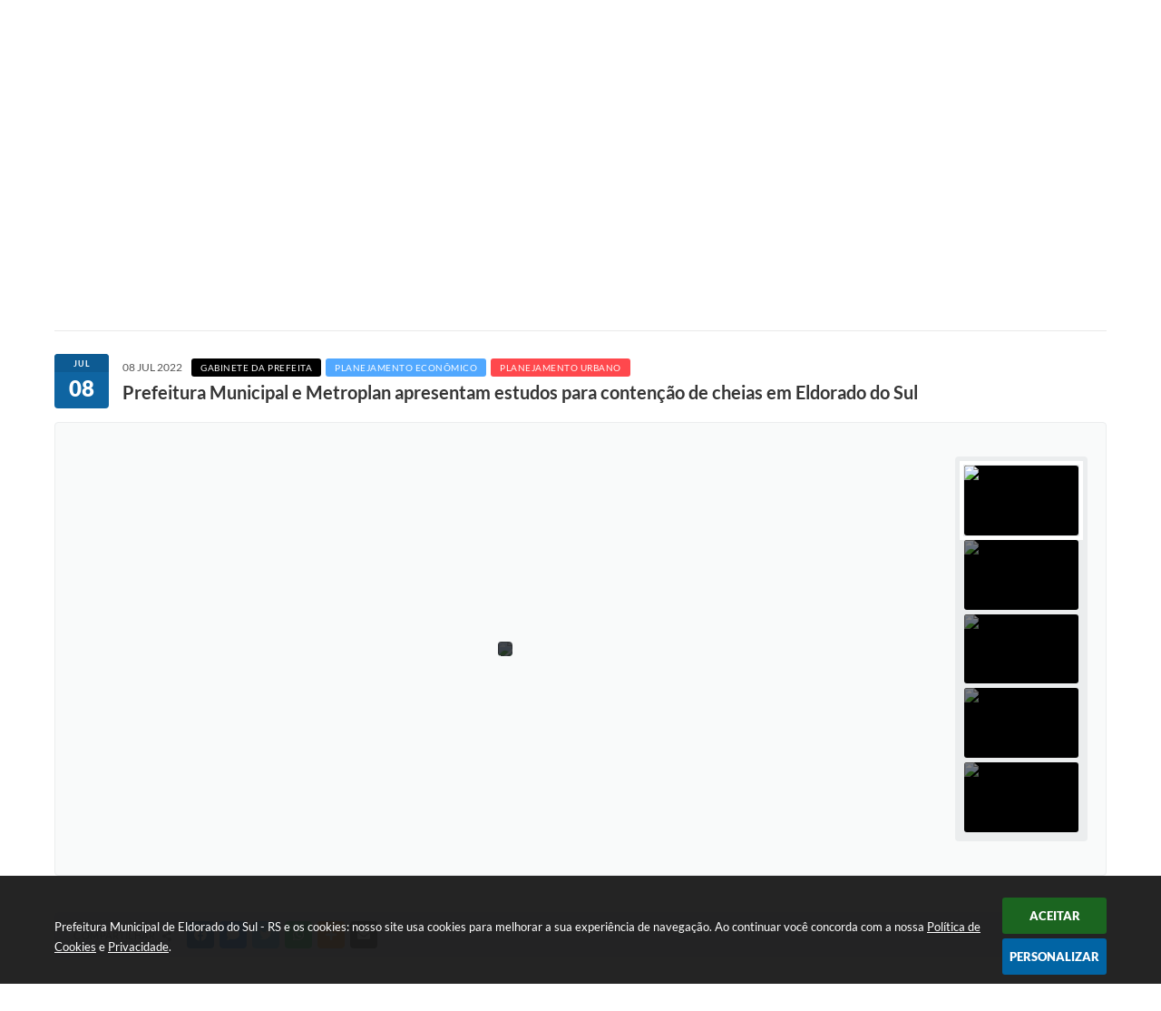

--- FILE ---
content_type: text/html; charset=utf-8
request_url: https://www.google.com/recaptcha/api2/anchor?ar=1&k=6Lcg5gwUAAAAAFTAwOeaiRgV05MYvrWdi1U8jIwI&co=aHR0cHM6Ly93d3cuZWxkb3JhZG8ucnMuZ292LmJyOjQ0Mw..&hl=en&v=PoyoqOPhxBO7pBk68S4YbpHZ&size=normal&anchor-ms=20000&execute-ms=30000&cb=o5osctb5jjge
body_size: 49193
content:
<!DOCTYPE HTML><html dir="ltr" lang="en"><head><meta http-equiv="Content-Type" content="text/html; charset=UTF-8">
<meta http-equiv="X-UA-Compatible" content="IE=edge">
<title>reCAPTCHA</title>
<style type="text/css">
/* cyrillic-ext */
@font-face {
  font-family: 'Roboto';
  font-style: normal;
  font-weight: 400;
  font-stretch: 100%;
  src: url(//fonts.gstatic.com/s/roboto/v48/KFO7CnqEu92Fr1ME7kSn66aGLdTylUAMa3GUBHMdazTgWw.woff2) format('woff2');
  unicode-range: U+0460-052F, U+1C80-1C8A, U+20B4, U+2DE0-2DFF, U+A640-A69F, U+FE2E-FE2F;
}
/* cyrillic */
@font-face {
  font-family: 'Roboto';
  font-style: normal;
  font-weight: 400;
  font-stretch: 100%;
  src: url(//fonts.gstatic.com/s/roboto/v48/KFO7CnqEu92Fr1ME7kSn66aGLdTylUAMa3iUBHMdazTgWw.woff2) format('woff2');
  unicode-range: U+0301, U+0400-045F, U+0490-0491, U+04B0-04B1, U+2116;
}
/* greek-ext */
@font-face {
  font-family: 'Roboto';
  font-style: normal;
  font-weight: 400;
  font-stretch: 100%;
  src: url(//fonts.gstatic.com/s/roboto/v48/KFO7CnqEu92Fr1ME7kSn66aGLdTylUAMa3CUBHMdazTgWw.woff2) format('woff2');
  unicode-range: U+1F00-1FFF;
}
/* greek */
@font-face {
  font-family: 'Roboto';
  font-style: normal;
  font-weight: 400;
  font-stretch: 100%;
  src: url(//fonts.gstatic.com/s/roboto/v48/KFO7CnqEu92Fr1ME7kSn66aGLdTylUAMa3-UBHMdazTgWw.woff2) format('woff2');
  unicode-range: U+0370-0377, U+037A-037F, U+0384-038A, U+038C, U+038E-03A1, U+03A3-03FF;
}
/* math */
@font-face {
  font-family: 'Roboto';
  font-style: normal;
  font-weight: 400;
  font-stretch: 100%;
  src: url(//fonts.gstatic.com/s/roboto/v48/KFO7CnqEu92Fr1ME7kSn66aGLdTylUAMawCUBHMdazTgWw.woff2) format('woff2');
  unicode-range: U+0302-0303, U+0305, U+0307-0308, U+0310, U+0312, U+0315, U+031A, U+0326-0327, U+032C, U+032F-0330, U+0332-0333, U+0338, U+033A, U+0346, U+034D, U+0391-03A1, U+03A3-03A9, U+03B1-03C9, U+03D1, U+03D5-03D6, U+03F0-03F1, U+03F4-03F5, U+2016-2017, U+2034-2038, U+203C, U+2040, U+2043, U+2047, U+2050, U+2057, U+205F, U+2070-2071, U+2074-208E, U+2090-209C, U+20D0-20DC, U+20E1, U+20E5-20EF, U+2100-2112, U+2114-2115, U+2117-2121, U+2123-214F, U+2190, U+2192, U+2194-21AE, U+21B0-21E5, U+21F1-21F2, U+21F4-2211, U+2213-2214, U+2216-22FF, U+2308-230B, U+2310, U+2319, U+231C-2321, U+2336-237A, U+237C, U+2395, U+239B-23B7, U+23D0, U+23DC-23E1, U+2474-2475, U+25AF, U+25B3, U+25B7, U+25BD, U+25C1, U+25CA, U+25CC, U+25FB, U+266D-266F, U+27C0-27FF, U+2900-2AFF, U+2B0E-2B11, U+2B30-2B4C, U+2BFE, U+3030, U+FF5B, U+FF5D, U+1D400-1D7FF, U+1EE00-1EEFF;
}
/* symbols */
@font-face {
  font-family: 'Roboto';
  font-style: normal;
  font-weight: 400;
  font-stretch: 100%;
  src: url(//fonts.gstatic.com/s/roboto/v48/KFO7CnqEu92Fr1ME7kSn66aGLdTylUAMaxKUBHMdazTgWw.woff2) format('woff2');
  unicode-range: U+0001-000C, U+000E-001F, U+007F-009F, U+20DD-20E0, U+20E2-20E4, U+2150-218F, U+2190, U+2192, U+2194-2199, U+21AF, U+21E6-21F0, U+21F3, U+2218-2219, U+2299, U+22C4-22C6, U+2300-243F, U+2440-244A, U+2460-24FF, U+25A0-27BF, U+2800-28FF, U+2921-2922, U+2981, U+29BF, U+29EB, U+2B00-2BFF, U+4DC0-4DFF, U+FFF9-FFFB, U+10140-1018E, U+10190-1019C, U+101A0, U+101D0-101FD, U+102E0-102FB, U+10E60-10E7E, U+1D2C0-1D2D3, U+1D2E0-1D37F, U+1F000-1F0FF, U+1F100-1F1AD, U+1F1E6-1F1FF, U+1F30D-1F30F, U+1F315, U+1F31C, U+1F31E, U+1F320-1F32C, U+1F336, U+1F378, U+1F37D, U+1F382, U+1F393-1F39F, U+1F3A7-1F3A8, U+1F3AC-1F3AF, U+1F3C2, U+1F3C4-1F3C6, U+1F3CA-1F3CE, U+1F3D4-1F3E0, U+1F3ED, U+1F3F1-1F3F3, U+1F3F5-1F3F7, U+1F408, U+1F415, U+1F41F, U+1F426, U+1F43F, U+1F441-1F442, U+1F444, U+1F446-1F449, U+1F44C-1F44E, U+1F453, U+1F46A, U+1F47D, U+1F4A3, U+1F4B0, U+1F4B3, U+1F4B9, U+1F4BB, U+1F4BF, U+1F4C8-1F4CB, U+1F4D6, U+1F4DA, U+1F4DF, U+1F4E3-1F4E6, U+1F4EA-1F4ED, U+1F4F7, U+1F4F9-1F4FB, U+1F4FD-1F4FE, U+1F503, U+1F507-1F50B, U+1F50D, U+1F512-1F513, U+1F53E-1F54A, U+1F54F-1F5FA, U+1F610, U+1F650-1F67F, U+1F687, U+1F68D, U+1F691, U+1F694, U+1F698, U+1F6AD, U+1F6B2, U+1F6B9-1F6BA, U+1F6BC, U+1F6C6-1F6CF, U+1F6D3-1F6D7, U+1F6E0-1F6EA, U+1F6F0-1F6F3, U+1F6F7-1F6FC, U+1F700-1F7FF, U+1F800-1F80B, U+1F810-1F847, U+1F850-1F859, U+1F860-1F887, U+1F890-1F8AD, U+1F8B0-1F8BB, U+1F8C0-1F8C1, U+1F900-1F90B, U+1F93B, U+1F946, U+1F984, U+1F996, U+1F9E9, U+1FA00-1FA6F, U+1FA70-1FA7C, U+1FA80-1FA89, U+1FA8F-1FAC6, U+1FACE-1FADC, U+1FADF-1FAE9, U+1FAF0-1FAF8, U+1FB00-1FBFF;
}
/* vietnamese */
@font-face {
  font-family: 'Roboto';
  font-style: normal;
  font-weight: 400;
  font-stretch: 100%;
  src: url(//fonts.gstatic.com/s/roboto/v48/KFO7CnqEu92Fr1ME7kSn66aGLdTylUAMa3OUBHMdazTgWw.woff2) format('woff2');
  unicode-range: U+0102-0103, U+0110-0111, U+0128-0129, U+0168-0169, U+01A0-01A1, U+01AF-01B0, U+0300-0301, U+0303-0304, U+0308-0309, U+0323, U+0329, U+1EA0-1EF9, U+20AB;
}
/* latin-ext */
@font-face {
  font-family: 'Roboto';
  font-style: normal;
  font-weight: 400;
  font-stretch: 100%;
  src: url(//fonts.gstatic.com/s/roboto/v48/KFO7CnqEu92Fr1ME7kSn66aGLdTylUAMa3KUBHMdazTgWw.woff2) format('woff2');
  unicode-range: U+0100-02BA, U+02BD-02C5, U+02C7-02CC, U+02CE-02D7, U+02DD-02FF, U+0304, U+0308, U+0329, U+1D00-1DBF, U+1E00-1E9F, U+1EF2-1EFF, U+2020, U+20A0-20AB, U+20AD-20C0, U+2113, U+2C60-2C7F, U+A720-A7FF;
}
/* latin */
@font-face {
  font-family: 'Roboto';
  font-style: normal;
  font-weight: 400;
  font-stretch: 100%;
  src: url(//fonts.gstatic.com/s/roboto/v48/KFO7CnqEu92Fr1ME7kSn66aGLdTylUAMa3yUBHMdazQ.woff2) format('woff2');
  unicode-range: U+0000-00FF, U+0131, U+0152-0153, U+02BB-02BC, U+02C6, U+02DA, U+02DC, U+0304, U+0308, U+0329, U+2000-206F, U+20AC, U+2122, U+2191, U+2193, U+2212, U+2215, U+FEFF, U+FFFD;
}
/* cyrillic-ext */
@font-face {
  font-family: 'Roboto';
  font-style: normal;
  font-weight: 500;
  font-stretch: 100%;
  src: url(//fonts.gstatic.com/s/roboto/v48/KFO7CnqEu92Fr1ME7kSn66aGLdTylUAMa3GUBHMdazTgWw.woff2) format('woff2');
  unicode-range: U+0460-052F, U+1C80-1C8A, U+20B4, U+2DE0-2DFF, U+A640-A69F, U+FE2E-FE2F;
}
/* cyrillic */
@font-face {
  font-family: 'Roboto';
  font-style: normal;
  font-weight: 500;
  font-stretch: 100%;
  src: url(//fonts.gstatic.com/s/roboto/v48/KFO7CnqEu92Fr1ME7kSn66aGLdTylUAMa3iUBHMdazTgWw.woff2) format('woff2');
  unicode-range: U+0301, U+0400-045F, U+0490-0491, U+04B0-04B1, U+2116;
}
/* greek-ext */
@font-face {
  font-family: 'Roboto';
  font-style: normal;
  font-weight: 500;
  font-stretch: 100%;
  src: url(//fonts.gstatic.com/s/roboto/v48/KFO7CnqEu92Fr1ME7kSn66aGLdTylUAMa3CUBHMdazTgWw.woff2) format('woff2');
  unicode-range: U+1F00-1FFF;
}
/* greek */
@font-face {
  font-family: 'Roboto';
  font-style: normal;
  font-weight: 500;
  font-stretch: 100%;
  src: url(//fonts.gstatic.com/s/roboto/v48/KFO7CnqEu92Fr1ME7kSn66aGLdTylUAMa3-UBHMdazTgWw.woff2) format('woff2');
  unicode-range: U+0370-0377, U+037A-037F, U+0384-038A, U+038C, U+038E-03A1, U+03A3-03FF;
}
/* math */
@font-face {
  font-family: 'Roboto';
  font-style: normal;
  font-weight: 500;
  font-stretch: 100%;
  src: url(//fonts.gstatic.com/s/roboto/v48/KFO7CnqEu92Fr1ME7kSn66aGLdTylUAMawCUBHMdazTgWw.woff2) format('woff2');
  unicode-range: U+0302-0303, U+0305, U+0307-0308, U+0310, U+0312, U+0315, U+031A, U+0326-0327, U+032C, U+032F-0330, U+0332-0333, U+0338, U+033A, U+0346, U+034D, U+0391-03A1, U+03A3-03A9, U+03B1-03C9, U+03D1, U+03D5-03D6, U+03F0-03F1, U+03F4-03F5, U+2016-2017, U+2034-2038, U+203C, U+2040, U+2043, U+2047, U+2050, U+2057, U+205F, U+2070-2071, U+2074-208E, U+2090-209C, U+20D0-20DC, U+20E1, U+20E5-20EF, U+2100-2112, U+2114-2115, U+2117-2121, U+2123-214F, U+2190, U+2192, U+2194-21AE, U+21B0-21E5, U+21F1-21F2, U+21F4-2211, U+2213-2214, U+2216-22FF, U+2308-230B, U+2310, U+2319, U+231C-2321, U+2336-237A, U+237C, U+2395, U+239B-23B7, U+23D0, U+23DC-23E1, U+2474-2475, U+25AF, U+25B3, U+25B7, U+25BD, U+25C1, U+25CA, U+25CC, U+25FB, U+266D-266F, U+27C0-27FF, U+2900-2AFF, U+2B0E-2B11, U+2B30-2B4C, U+2BFE, U+3030, U+FF5B, U+FF5D, U+1D400-1D7FF, U+1EE00-1EEFF;
}
/* symbols */
@font-face {
  font-family: 'Roboto';
  font-style: normal;
  font-weight: 500;
  font-stretch: 100%;
  src: url(//fonts.gstatic.com/s/roboto/v48/KFO7CnqEu92Fr1ME7kSn66aGLdTylUAMaxKUBHMdazTgWw.woff2) format('woff2');
  unicode-range: U+0001-000C, U+000E-001F, U+007F-009F, U+20DD-20E0, U+20E2-20E4, U+2150-218F, U+2190, U+2192, U+2194-2199, U+21AF, U+21E6-21F0, U+21F3, U+2218-2219, U+2299, U+22C4-22C6, U+2300-243F, U+2440-244A, U+2460-24FF, U+25A0-27BF, U+2800-28FF, U+2921-2922, U+2981, U+29BF, U+29EB, U+2B00-2BFF, U+4DC0-4DFF, U+FFF9-FFFB, U+10140-1018E, U+10190-1019C, U+101A0, U+101D0-101FD, U+102E0-102FB, U+10E60-10E7E, U+1D2C0-1D2D3, U+1D2E0-1D37F, U+1F000-1F0FF, U+1F100-1F1AD, U+1F1E6-1F1FF, U+1F30D-1F30F, U+1F315, U+1F31C, U+1F31E, U+1F320-1F32C, U+1F336, U+1F378, U+1F37D, U+1F382, U+1F393-1F39F, U+1F3A7-1F3A8, U+1F3AC-1F3AF, U+1F3C2, U+1F3C4-1F3C6, U+1F3CA-1F3CE, U+1F3D4-1F3E0, U+1F3ED, U+1F3F1-1F3F3, U+1F3F5-1F3F7, U+1F408, U+1F415, U+1F41F, U+1F426, U+1F43F, U+1F441-1F442, U+1F444, U+1F446-1F449, U+1F44C-1F44E, U+1F453, U+1F46A, U+1F47D, U+1F4A3, U+1F4B0, U+1F4B3, U+1F4B9, U+1F4BB, U+1F4BF, U+1F4C8-1F4CB, U+1F4D6, U+1F4DA, U+1F4DF, U+1F4E3-1F4E6, U+1F4EA-1F4ED, U+1F4F7, U+1F4F9-1F4FB, U+1F4FD-1F4FE, U+1F503, U+1F507-1F50B, U+1F50D, U+1F512-1F513, U+1F53E-1F54A, U+1F54F-1F5FA, U+1F610, U+1F650-1F67F, U+1F687, U+1F68D, U+1F691, U+1F694, U+1F698, U+1F6AD, U+1F6B2, U+1F6B9-1F6BA, U+1F6BC, U+1F6C6-1F6CF, U+1F6D3-1F6D7, U+1F6E0-1F6EA, U+1F6F0-1F6F3, U+1F6F7-1F6FC, U+1F700-1F7FF, U+1F800-1F80B, U+1F810-1F847, U+1F850-1F859, U+1F860-1F887, U+1F890-1F8AD, U+1F8B0-1F8BB, U+1F8C0-1F8C1, U+1F900-1F90B, U+1F93B, U+1F946, U+1F984, U+1F996, U+1F9E9, U+1FA00-1FA6F, U+1FA70-1FA7C, U+1FA80-1FA89, U+1FA8F-1FAC6, U+1FACE-1FADC, U+1FADF-1FAE9, U+1FAF0-1FAF8, U+1FB00-1FBFF;
}
/* vietnamese */
@font-face {
  font-family: 'Roboto';
  font-style: normal;
  font-weight: 500;
  font-stretch: 100%;
  src: url(//fonts.gstatic.com/s/roboto/v48/KFO7CnqEu92Fr1ME7kSn66aGLdTylUAMa3OUBHMdazTgWw.woff2) format('woff2');
  unicode-range: U+0102-0103, U+0110-0111, U+0128-0129, U+0168-0169, U+01A0-01A1, U+01AF-01B0, U+0300-0301, U+0303-0304, U+0308-0309, U+0323, U+0329, U+1EA0-1EF9, U+20AB;
}
/* latin-ext */
@font-face {
  font-family: 'Roboto';
  font-style: normal;
  font-weight: 500;
  font-stretch: 100%;
  src: url(//fonts.gstatic.com/s/roboto/v48/KFO7CnqEu92Fr1ME7kSn66aGLdTylUAMa3KUBHMdazTgWw.woff2) format('woff2');
  unicode-range: U+0100-02BA, U+02BD-02C5, U+02C7-02CC, U+02CE-02D7, U+02DD-02FF, U+0304, U+0308, U+0329, U+1D00-1DBF, U+1E00-1E9F, U+1EF2-1EFF, U+2020, U+20A0-20AB, U+20AD-20C0, U+2113, U+2C60-2C7F, U+A720-A7FF;
}
/* latin */
@font-face {
  font-family: 'Roboto';
  font-style: normal;
  font-weight: 500;
  font-stretch: 100%;
  src: url(//fonts.gstatic.com/s/roboto/v48/KFO7CnqEu92Fr1ME7kSn66aGLdTylUAMa3yUBHMdazQ.woff2) format('woff2');
  unicode-range: U+0000-00FF, U+0131, U+0152-0153, U+02BB-02BC, U+02C6, U+02DA, U+02DC, U+0304, U+0308, U+0329, U+2000-206F, U+20AC, U+2122, U+2191, U+2193, U+2212, U+2215, U+FEFF, U+FFFD;
}
/* cyrillic-ext */
@font-face {
  font-family: 'Roboto';
  font-style: normal;
  font-weight: 900;
  font-stretch: 100%;
  src: url(//fonts.gstatic.com/s/roboto/v48/KFO7CnqEu92Fr1ME7kSn66aGLdTylUAMa3GUBHMdazTgWw.woff2) format('woff2');
  unicode-range: U+0460-052F, U+1C80-1C8A, U+20B4, U+2DE0-2DFF, U+A640-A69F, U+FE2E-FE2F;
}
/* cyrillic */
@font-face {
  font-family: 'Roboto';
  font-style: normal;
  font-weight: 900;
  font-stretch: 100%;
  src: url(//fonts.gstatic.com/s/roboto/v48/KFO7CnqEu92Fr1ME7kSn66aGLdTylUAMa3iUBHMdazTgWw.woff2) format('woff2');
  unicode-range: U+0301, U+0400-045F, U+0490-0491, U+04B0-04B1, U+2116;
}
/* greek-ext */
@font-face {
  font-family: 'Roboto';
  font-style: normal;
  font-weight: 900;
  font-stretch: 100%;
  src: url(//fonts.gstatic.com/s/roboto/v48/KFO7CnqEu92Fr1ME7kSn66aGLdTylUAMa3CUBHMdazTgWw.woff2) format('woff2');
  unicode-range: U+1F00-1FFF;
}
/* greek */
@font-face {
  font-family: 'Roboto';
  font-style: normal;
  font-weight: 900;
  font-stretch: 100%;
  src: url(//fonts.gstatic.com/s/roboto/v48/KFO7CnqEu92Fr1ME7kSn66aGLdTylUAMa3-UBHMdazTgWw.woff2) format('woff2');
  unicode-range: U+0370-0377, U+037A-037F, U+0384-038A, U+038C, U+038E-03A1, U+03A3-03FF;
}
/* math */
@font-face {
  font-family: 'Roboto';
  font-style: normal;
  font-weight: 900;
  font-stretch: 100%;
  src: url(//fonts.gstatic.com/s/roboto/v48/KFO7CnqEu92Fr1ME7kSn66aGLdTylUAMawCUBHMdazTgWw.woff2) format('woff2');
  unicode-range: U+0302-0303, U+0305, U+0307-0308, U+0310, U+0312, U+0315, U+031A, U+0326-0327, U+032C, U+032F-0330, U+0332-0333, U+0338, U+033A, U+0346, U+034D, U+0391-03A1, U+03A3-03A9, U+03B1-03C9, U+03D1, U+03D5-03D6, U+03F0-03F1, U+03F4-03F5, U+2016-2017, U+2034-2038, U+203C, U+2040, U+2043, U+2047, U+2050, U+2057, U+205F, U+2070-2071, U+2074-208E, U+2090-209C, U+20D0-20DC, U+20E1, U+20E5-20EF, U+2100-2112, U+2114-2115, U+2117-2121, U+2123-214F, U+2190, U+2192, U+2194-21AE, U+21B0-21E5, U+21F1-21F2, U+21F4-2211, U+2213-2214, U+2216-22FF, U+2308-230B, U+2310, U+2319, U+231C-2321, U+2336-237A, U+237C, U+2395, U+239B-23B7, U+23D0, U+23DC-23E1, U+2474-2475, U+25AF, U+25B3, U+25B7, U+25BD, U+25C1, U+25CA, U+25CC, U+25FB, U+266D-266F, U+27C0-27FF, U+2900-2AFF, U+2B0E-2B11, U+2B30-2B4C, U+2BFE, U+3030, U+FF5B, U+FF5D, U+1D400-1D7FF, U+1EE00-1EEFF;
}
/* symbols */
@font-face {
  font-family: 'Roboto';
  font-style: normal;
  font-weight: 900;
  font-stretch: 100%;
  src: url(//fonts.gstatic.com/s/roboto/v48/KFO7CnqEu92Fr1ME7kSn66aGLdTylUAMaxKUBHMdazTgWw.woff2) format('woff2');
  unicode-range: U+0001-000C, U+000E-001F, U+007F-009F, U+20DD-20E0, U+20E2-20E4, U+2150-218F, U+2190, U+2192, U+2194-2199, U+21AF, U+21E6-21F0, U+21F3, U+2218-2219, U+2299, U+22C4-22C6, U+2300-243F, U+2440-244A, U+2460-24FF, U+25A0-27BF, U+2800-28FF, U+2921-2922, U+2981, U+29BF, U+29EB, U+2B00-2BFF, U+4DC0-4DFF, U+FFF9-FFFB, U+10140-1018E, U+10190-1019C, U+101A0, U+101D0-101FD, U+102E0-102FB, U+10E60-10E7E, U+1D2C0-1D2D3, U+1D2E0-1D37F, U+1F000-1F0FF, U+1F100-1F1AD, U+1F1E6-1F1FF, U+1F30D-1F30F, U+1F315, U+1F31C, U+1F31E, U+1F320-1F32C, U+1F336, U+1F378, U+1F37D, U+1F382, U+1F393-1F39F, U+1F3A7-1F3A8, U+1F3AC-1F3AF, U+1F3C2, U+1F3C4-1F3C6, U+1F3CA-1F3CE, U+1F3D4-1F3E0, U+1F3ED, U+1F3F1-1F3F3, U+1F3F5-1F3F7, U+1F408, U+1F415, U+1F41F, U+1F426, U+1F43F, U+1F441-1F442, U+1F444, U+1F446-1F449, U+1F44C-1F44E, U+1F453, U+1F46A, U+1F47D, U+1F4A3, U+1F4B0, U+1F4B3, U+1F4B9, U+1F4BB, U+1F4BF, U+1F4C8-1F4CB, U+1F4D6, U+1F4DA, U+1F4DF, U+1F4E3-1F4E6, U+1F4EA-1F4ED, U+1F4F7, U+1F4F9-1F4FB, U+1F4FD-1F4FE, U+1F503, U+1F507-1F50B, U+1F50D, U+1F512-1F513, U+1F53E-1F54A, U+1F54F-1F5FA, U+1F610, U+1F650-1F67F, U+1F687, U+1F68D, U+1F691, U+1F694, U+1F698, U+1F6AD, U+1F6B2, U+1F6B9-1F6BA, U+1F6BC, U+1F6C6-1F6CF, U+1F6D3-1F6D7, U+1F6E0-1F6EA, U+1F6F0-1F6F3, U+1F6F7-1F6FC, U+1F700-1F7FF, U+1F800-1F80B, U+1F810-1F847, U+1F850-1F859, U+1F860-1F887, U+1F890-1F8AD, U+1F8B0-1F8BB, U+1F8C0-1F8C1, U+1F900-1F90B, U+1F93B, U+1F946, U+1F984, U+1F996, U+1F9E9, U+1FA00-1FA6F, U+1FA70-1FA7C, U+1FA80-1FA89, U+1FA8F-1FAC6, U+1FACE-1FADC, U+1FADF-1FAE9, U+1FAF0-1FAF8, U+1FB00-1FBFF;
}
/* vietnamese */
@font-face {
  font-family: 'Roboto';
  font-style: normal;
  font-weight: 900;
  font-stretch: 100%;
  src: url(//fonts.gstatic.com/s/roboto/v48/KFO7CnqEu92Fr1ME7kSn66aGLdTylUAMa3OUBHMdazTgWw.woff2) format('woff2');
  unicode-range: U+0102-0103, U+0110-0111, U+0128-0129, U+0168-0169, U+01A0-01A1, U+01AF-01B0, U+0300-0301, U+0303-0304, U+0308-0309, U+0323, U+0329, U+1EA0-1EF9, U+20AB;
}
/* latin-ext */
@font-face {
  font-family: 'Roboto';
  font-style: normal;
  font-weight: 900;
  font-stretch: 100%;
  src: url(//fonts.gstatic.com/s/roboto/v48/KFO7CnqEu92Fr1ME7kSn66aGLdTylUAMa3KUBHMdazTgWw.woff2) format('woff2');
  unicode-range: U+0100-02BA, U+02BD-02C5, U+02C7-02CC, U+02CE-02D7, U+02DD-02FF, U+0304, U+0308, U+0329, U+1D00-1DBF, U+1E00-1E9F, U+1EF2-1EFF, U+2020, U+20A0-20AB, U+20AD-20C0, U+2113, U+2C60-2C7F, U+A720-A7FF;
}
/* latin */
@font-face {
  font-family: 'Roboto';
  font-style: normal;
  font-weight: 900;
  font-stretch: 100%;
  src: url(//fonts.gstatic.com/s/roboto/v48/KFO7CnqEu92Fr1ME7kSn66aGLdTylUAMa3yUBHMdazQ.woff2) format('woff2');
  unicode-range: U+0000-00FF, U+0131, U+0152-0153, U+02BB-02BC, U+02C6, U+02DA, U+02DC, U+0304, U+0308, U+0329, U+2000-206F, U+20AC, U+2122, U+2191, U+2193, U+2212, U+2215, U+FEFF, U+FFFD;
}

</style>
<link rel="stylesheet" type="text/css" href="https://www.gstatic.com/recaptcha/releases/PoyoqOPhxBO7pBk68S4YbpHZ/styles__ltr.css">
<script nonce="ZdKwJYj_EZEPOCJBcBuCcA" type="text/javascript">window['__recaptcha_api'] = 'https://www.google.com/recaptcha/api2/';</script>
<script type="text/javascript" src="https://www.gstatic.com/recaptcha/releases/PoyoqOPhxBO7pBk68S4YbpHZ/recaptcha__en.js" nonce="ZdKwJYj_EZEPOCJBcBuCcA">
      
    </script></head>
<body><div id="rc-anchor-alert" class="rc-anchor-alert"></div>
<input type="hidden" id="recaptcha-token" value="[base64]">
<script type="text/javascript" nonce="ZdKwJYj_EZEPOCJBcBuCcA">
      recaptcha.anchor.Main.init("[\x22ainput\x22,[\x22bgdata\x22,\x22\x22,\[base64]/[base64]/[base64]/[base64]/[base64]/UltsKytdPUU6KEU8MjA0OD9SW2wrK109RT4+NnwxOTI6KChFJjY0NTEyKT09NTUyOTYmJk0rMTxjLmxlbmd0aCYmKGMuY2hhckNvZGVBdChNKzEpJjY0NTEyKT09NTYzMjA/[base64]/[base64]/[base64]/[base64]/[base64]/[base64]/[base64]\x22,\[base64]\\u003d\\u003d\x22,\x22w6M1VkzCucKawrTClcKzwp4FJsKkw5DDtXkDwpXDpsOmwp3DsEgaBMK2wooCND9JBcOnw6vDjsKGwoF6ViJWw5sFw4XCrBHCnRFZVcOzw6PCgRjCjsKbWcOkfcO9wql2wq5vJS8ew5DCpFHCrMOQOMO/w7Vww71zCcOCwp1UwqTDmhVmLhYDRHZIw6p/YsK+w7dRw6nDrsOUw5AJw5TDs07ClsKOwrzDmyTDmBIXw6skFnvDsUx9w5PDtkPCphHCqMOPwqfCl8KMAMKrwrJVwpYDd2V7Sllaw4Fgw5nDilfDtsOxwpbCsMKFwrDDiMKVeldCGwUKNUhEE33DlMK8wq0Rw41dLsKna8Ovw4nCr8OwO8OXwq/CgXgkBcOINH/CkVAaw5LDuwjCj10tQsOKw5sSw7/[base64]/e8OQB8ONwqjDn8O7wqVQwrpMQVx+OMO+wrkBGcOEbxPCi8KVcFLDmBEJRGhTK0zCsMKewrA/BRnCvcKSc3nDuh/[base64]/w44jw5JOw4wWBMK0w71hw51vBCHDnw7Cu8Kew7s9w44Lw7nCn8KvFsKVTwrDgcOmBsO7GXTCisKoKCTDplpjYwPDtiHDn0kOSsOLCcK2wpjDhsKka8KRwp4rw6UkdnEcwoY/[base64]/[base64]/DscKYWsOjw4AOTsONacOfw55xw58dwofCo8K7VBDDlSPCniAOwrfCimXCm8OXUMOrwqs6bcKuWQBdw7JPUsOOIC0EB2VBwq/CvcKCw73DgXIOQMKcwoxrIxfDqxYLB8OkdMOVw4hLwpZ5w61Owp7DqMKRFsOZXsK/woLDi3/DjFwUwrLCosOsL8OCTsO1e8OvUsOGBMKoXMOGAS1ZRcONNwF3OnoqwqUgBsKGw47CucOIw4HCmA7ChW/DlcK2YcObejFIw5QhBT5kCsKLw70KG8OHw5bCrMOSN1glQMKbwpTCu1BTwoTChQvCmyMkw7BLPT4sw63DrWtnUDjCsT5Dw5LCqjbCo0oDwrZCIsONw4vDhx7DlcOUw6QswqvCpmJRwolVe8ORZMONaMKNQ2/DritSFX4JBcOUIDIvwrHCsEXDgsK3w7LCjcKFSjUQw5JKw49nZGAlwr3Dn3LCjsK2MHbCnmzCjl/CiMKyQGcvPisbw4nCgcKoBMKFw4TDjcKEcMKAIMOPRQDDrMOLJmjDoMOsAS8yw7tGXXVpw6tbwo4kEsOawr8rw6XCmsO8wp09PW3CpHp8P0jDlGPDosKxw6jDlcOkPsOAwp/[base64]/DvUxSw6Epw7HDqxIYXMOTwq9RUsKZLWDCgBzDlkYIRsKJa2zCuydOJcKbD8Kvw6TCoTXDiHMjwr8iwqp9w4ZCw6TDocK1w4rDisK5TznDlww5dV59MRsJwpZJwq8/wrdzw7FGKCvClDvDjsKLwqsTw4d8w6HCoGg1w6DCkA7Ds8K/[base64]/DpCXCnHQBaMOeTsO9BHLCuErDjxnDoUfDlcOSTcOUwofCh8OdwoYrGwLDssO0NsOZwrfCvsK/JsKpazh3ZxPDucOzTsKsJg0rwq9lw6HDgGksw7HDlsOtwqgcwoBzZDoKXRpKw5oywozDsHVoYcOow7PDvjczPlnDhjxXJsK2QcOvXSrDjcOWwr4TdcKLIClkw689w7TDuMOUE2bCn0nDmMKtOmcPw6fCosKAw47CmsOFwrrCqV1mwr/CnBPCncOIBSd0QiYTwrDCvMOCw7PCr8Kgw6UedzhdWRsGwofCnkTDqVfCrsO9w5XDgsKwEXfDmTbCrsOvw4HDhcKiwrQIMAfCrDoWKj7ClsOTNl/CmxLCr8Oswr3ComsecipGw5DDr13CuhNOL3dOw4bDrDlaTCJPTMKDKMOvXRrClMKqecOiwqsFWmxGw6vCg8OIBMKaBCYrRMOOw6rCmzLCugkgwoLDs8KLwqLCksOhw5XCl8KXwogIw6TCvcKlDcKjw5jCvShywoYOSzDCgMONw7LDmcKqA8OYf37Dm8O5AV/[base64]/Cg2nDhcKdwqnCncKbwrR3wonCv8OeV2HDosOUb8OiwpMmwrp0w7PDjB0mwpxZwpHCtx4Rw53DtsOsw7lnTB7Cq1sXw5jCpH/Dv0LCtMOfJsKXXsKnwrHCj8OcwqzCrcKqP8KIwr3CqMKww7VDwr5DTiwMTk8WXMOKfAnCocKvLMO5wpQnBydewqVoJsODAMK/X8Oiw7smwqdwRcO1wptfYcKZwoI6woxgR8KpBcOiEsOITlY2woTDtnLDhMKLw6rDoMK8Y8O2fCwcX1VycAd0wocuQ1rDrcOlwr01DSMnw40qP2bCq8K2w4LCo3DDu8OhZ8KqLcKawog8PcOCVCswVFUDShvCggzDlsKlIcK8w5HCgsO7cw/[base64]/XwLDlcOjwqVJfsKuwo/DocOaNcK+PsOlVcK2eB7DmMK0wonDlcO2dCdRYQzCokxAw5DCnQjCj8KkA8KVHMK+ck9KecKwwonDm8Kkw6lxFsOcWsK/VsO/IsK5wqNCwoQkw73Ci2olwpzDjFhdwr/CrnVFwrjDk3JRc3tUQsKbw6ceFMKEesOhN8OLXsOnDkcBwrJIMgjDu8OfwqbDomDCl3ZNw7obLcKkE8OPwpvCq2YebcKPw4vDrThEw6fCpcOQwqJWw5XCg8KyMhfCscObZFwiw7fCnMKaw5UnwqYRw5PDjSAiwqjDtmZQw7HCk8OLC8KfwqMNcsKmwrVCw5Aiw5/[base64]/ZgfDhi0LWcKxw6FaJMOiMnLCksKnwrzDpD3Cg8OdwphTw6BDUMO7cMK3w6/DscO3RiDCnsOaw63Cr8ORcgTCukjDkQd0wpISw7/[base64]/CkMOyCMOcw4nCgMOPXDM/HHjDnsOiwpwQw785woXDtjnDmsKBwqp6wqfCuTTCiMOGHzEdP3vCm8OqVAgsw4/Du0jCvMO4w6d2HQQ9wrQhLsO/[base64]/[base64]/DlsKZYwUwV8OKFcK6fsOew4DCocO1NMO0fcO1w4cUaWnDpsOIwp3DlsKBw4hVwoHDsjxGdsOxBxjCvsORUDVIwrl3wp5OK8K3w5E6w7wDwoXCjB/DnsKRXMOxwpRfwoc+w4DCjH1zw77DvlPDhcOKw6JYMAM1wqfCimtWwporP8OBw7HDq2Njw5vCmsKnWsKZWg/CgTbDtEkuwpsvwro7VsKGfD1cw7/CtcOJwp/[base64]/Dl8OQO0nDosKJTMK/fF7DnTApRcKVw7PDhwPDs8OzFVEcwoFfwroEw6AvNVoJwpguw7jDjkl6AMOWQMK3wq9Zf2k1HAzCri4kwpDDlEjDrMKob2PDgsOVFcOiw77Dl8OPAMOPD8OjE37CvMOHKzZiw7YYXMOMHsO2wp/[base64]/[base64]/Doy/Dk8K+w7YYwrnCnAZhw7vCkjvDg8K3w4TDskMAw4QSw71jw4PDh1HDrkvDnlvDt8KpBhXDqsK4wrrDv0cvwogFCcKSwr9KC8KnXMO1w4PCkMO/[base64]/CssKMEcOuw6jDtwRCw4rCikJOw6RBwpLDuQnDpMOQwqEFDcKUwq/[base64]/MisAw7LCoyp6wqgSwrFIC3BoKX/DqMOFwqJTDRRxw6fCqiHDhCLCizRnLVdqAxMpwqBQw4nDsMOww5jClcKTT8Kiw4YHwokpwqQ5wofDksOew5bDnsKANMKxAnQ/d0xnU8OGw6lQw6dowq8Awr/DiR57Znp2M8KAJcKzcw/Cp8KceXAnwqrCv8OLwozCh2/DnjfCucOuwpfCmsKUw4M3worDisOjw4zCrCtNOMK2wo7DmcKlw7oIQcO5w7vCtcOEwpU/[base64]/w4LDrsOiDsOjwqjCosKtw5ZQw4YdEMKyKUXDs8OiQ8Obw7LDjwvCpcOlwqUhJsOtSQfCgMOWfX5EDcKxw7zCnwbCnsOpHmN/wrzDjkDCncKSwozDjsO0WEzDisO1wqbCj0jCvlIuw4/DncKKwpwTw70VwpbCoMKPwrLDq3nCh8KjwqHCjS9ZwrI2wqIOw7nDksOcZcOAw5x3KcO8QsKcaj3CusKXwpIhw7HChxfCpW9hXg7CvkYuw4PDkE4zRzHDgjbCk8OFVsKzwpIUfQTDisKoLjZ5w67CvMKrw7/CnMK4csOAwoFFEGfCusOOPkMgwqnCoVzCmMOgw6nCuGXClGfDmcKeF35kA8OKw6Q6TFrDq8KZwrEkAUjCscKxW8KFARwpPcK/bWI6KsK/Z8KoCUgAQ8ONw6LDqMKXDcO7cDQtwqDDv2AKw5/CkhrDp8KDw4IULkTCh8OpG8OcJ8OabsOMHG5nwo4vw7XCrnnDjcKGKCzCscKPwo/[base64]/Dr0bCqsKHw6luw4saw7HDnEzCgjvCpHgUTcOawpR2w7LDvknDoyjCtSIxb2jCil/CqVhQw50ieWzCs8Orw53DmcOTwpljJcOONsOGC8O9R8OgwqFlw4UVN8KIw7cVwr/CrWcsBcKeR8O6MsO2BzPDscOvMVvCu8O0wpnChQHDuS4AAcKzwqfCoS5BQhpbw7vCl8Oswp97w6kUwq3Dgyc2w4vCkMO9wrAXR3zDkMKvfn53NSPDvcKTwppPw4goLMOXXUjCmhEhEsK1wqHDohJ3Y3Mgw4/[base64]/MVYEZj3ChMO5a8Orw445UiNyOkjDm8KefBhFbU41ecOIV8KJJid0QxfCs8OLSMK7KUF5ZDd6QiA4w7fDlxVBK8OswrbCvwLDnSp0w4Fawp4YQRQnwqLCrwHCm27DjsKzwo9Lw4IYYcOdw5d2wp3Ct8KOZwrDosOREcKhO8OuwrPDvcOpw43DnBzCsD5WUj/CiD8nHmnCpcO2w7EywpHDt8KgwpDDhAAlwrcMFHvDryk7w4PDpTjDg19zwqHDrnrDlhvCp8K+w6MYM8OtNMKHw7TDhcKZcXomw4DDtMK2ChEWUMO3NRPDpGMMwqzDv1RHPMOIwrgDTy/Dn1Q0w5XDqMO0w4oxwqh0w7PDjsK6w7wXAmHCjkFrwrpywoPCmsOvUMOqwrvDosKJVBQqw6N/AsO+ABfDpmVTbRfCm8KqVQfDk8Kxw6TDkhNQwrnDpcOjwpMWwo/[base64]/CkivDnUs1wqtTw6zDlV7CiV7CscK9U8OSKzvDvMO7O8K+DcOScSTCs8OpwrXDnnsIIcO7A8O/w4jChR3CiMO5wrXCtcOEY8Klw4rCqMOOw6zDsg8oGcKqbMK5Di04ecOIUg/DqDrDsMKkcsKhRcK9w63CkcKgOXfCucK/wrHCpTxEw7DCg2M/UsOYcQtpwqjDmlPDl8KXw73CgsOEw6Y1KcOFwrbDvcKpEsO/[base64]/c3fDu8KaWMKEwr0mSsOUw7oLw5/DuR0ZY8KJSwFcZ8Opwo1pw7HDkSXCnXB8J2fDicKXw4APwp/[base64]/CpMKqwrTCmyHCsDYawrMve3p+wo7Crw9fw4tkw4PCvsKHw4fCrMO8DWYfwpRjwpQaHsKtTB/[base64]/Dlk8JwrfDlWp8QMOxw6bCicO5wrBxw7TCrW9kT8KEe8Klw79SwqnDr8KAwqbCm8Kewr3ChsK1RjbCtl1TPMK7G3BSV8O8AsOowrjDqMOlTQnCln7CgCDCiBgUwoMNw6BABsOyw7LCsHsFEwFBwpwYYydvwrLDnFozw7Apw6gpwrhsBcOHYGluwo7DqUTCm8O8wp/[base64]/Dj8K8wofCvwp+GsOBwo/[base64]/w4/[base64]/DrsOuUsK/U8OWwoTCicOhwqp+QsOJDCTCvcKBw4jCmcK3wp1WGWfCjn7CmsOyNT8vwpHDgsKuM1HClHTDjxhOw4DCrcOfTi5icxEtwqorw4nCgBgmwqEFZcONwpNkw6cRw4/ClRdNw7pCwojDuVQPMsO4J8KPRjnDo1p1bMKlwqcgwpbCqA1xwqcJwrM2esOqw61SwrPCoMKgwpkfHG/[base64]/[base64]/w4tBwpB7w4ZienTCpMOQLV7CjMKvclhZw4DDlwsFfSHCgcOTw6VcwrcSCyJdXsOmwo/Ch07DrsOAQMKNYcKEL8OpZjTCjMOAw7DDuwY7w7XDvcKpwrTDoRR3wqPCk8KtwpRIw5B5w43DhkUGCx7Ci8OtZMOSw7FHw7nDoiXDqH8+w6RWw6LCtj/DjxRQUsO9PzTClsKWXjbCpiRjAcOYwpXDl8OkAMKxKno9w7h1PcO5w6XCk8KGwqXCmsK3eDYFwpjCuihYDcKbw6PCoicUSyTDpMOPw50kw7PDnEpIBcK3wr/CvxPDgWV1wqjDs8OKw5/CucOVw4VhQMO3Z1VKUsOGFH9JMz5yw4XDrXpgwq5Kwpxww6LDhSBrw4TCvT4awrFdwqFPegzDjMO+wrVPw7d+HQUQw7Z8wqjCmcK9HFlQFGvCklbCgcKDw6XDgickwpkqw6fDtWrDhcKyw7XDhE5Aw7Ajw4cnVMKKwpPDniLDsFUUblxKwp/CqGfDrzfCg1BHwoHDiHXCtVUXwqoRw7HDjUPCjcKORcKTwpPDtsOqw6oxDz9vwqw3NMKywpfCnETCkcKxw4c1wpPCgcKyw4XChyZHwo/DlBEdM8ONaAF9wqLDusOgw6vDkBdWccOkPcOMw41AScOiMWlPwogieMOiw5R6w7Qkw5/Ci2s+w7XDm8KGw5DCosOiLnEDCcOqDQjDsGzDkTpBwqXCjsKIwqjDvmHDgcK7JCHCnsKCwrnCkcKubhDCqgXCmE8AwrbDh8KiK8K/[base64]/DkGotwpVUPcKdA8OvwqMowqkCw6TCvsOUAcKuw6FtwobCj8O8wpsgw4TCjW7DusOQEkxzwqjCrRc+KsKdUcOOwp/CosK/[base64]/woTDp3wNwqXCksK6PXNTw6XCqsOiQ8KRaQ3CjBjCjjoRwpAXTBHChMO3w6hXenbDhT/Do8KqHxzDt8OvAAEtB8K5EENEwrfDusKHcW03woNBTSQVw68NBBTCgcKwwr4TCMOkw6bCicO8JBHCksO4wrbDiUjDgcOpw6Ngw7ItInbCssKYIMOIVi/CpMKTC0DDi8KgwoNvREUTw6ogSFBdVMK5wqlZwqnDrsOww6NvDg7CjT5dwpd8w7ZVw7w5w65Ow6rCm8O3w5BTYsKMCn7DmcK5wrtNwqbDgHDCnsK8w7c5JmtMw5fDkMKqw5xSOjdRw7DDkVTCv8OyK8KHw6XCqFVkwol/w6YwwqXCsMK6w55dZ0jDrz/Dqx3CucK+TMONwpUBwr7DgMOZO17DsnjCg2nCmH3CvMO4AsOiesKibFbDo8Kmw4PCqsOXUsKJw57Dh8OnXMK1FMOgP8Oyw4cAQMOALMK5w6XCu8KDw6c4woVdw7wsw4Ulwq/DgsOcw47DlsKfBC1zIyluM0dswp5bw4HDqMOIw6XCpkLCrMOvThI7wo1rAUkgw41PZFDDpBHCiyIuwrxFw7JOwrtXw4AFwoLCjAhkW8OFw7fCtQM/[base64]/DnxTCijjDvVkjI8OXcyDCiMKPwqwzwoc2UsOAwrbDoS/Cr8O4AH/CmUAQMMK/bcKuMEjCkT/CkSPDo38zIcKnwrbDkmFVEnJ7bDJYRUNuw4JdKCzDkQ/[base64]/DoEfDigbCmsOjwqRjwoHDkcOkwqjCvycwV8KLwp3CkcKjwrwSc3bCtcOJw6IkG8KDwrrCgMONwrnCsMKww7jDo0/DnsKDwrxPw5JNw6QCA8O3W8KkwrVgFMOEw4PCncKpwrQMXSxoSgjDjRbCinXCl1fCi04LUcKBTsO7FcKlSTd/w5QUIx3CjxLCnMOQEcKYw7fCrW4WwpRPPsO3RsKew5x/QsKffcKXEDdbw7xjZDpodcOQw5fDozzCtC19w7HDn8OcRcOhw5vDmgXCuMKoZsOUPBFJOsKqfxoDwqMYwrQHw5Npw7cRw5NZfMObwqckw5TCgcORwrIGwrPDkkQ9WcKtWcOOIMK0w6TDu0QtS8K+LMKMQUPCq1vDr1XDhF5rNnjCnBsOw7/DhHXCq3Qgf8KQw7vDscOZw5/CsRJjG8ODPTUHw4x4w7bDiS/CmsK0w70bwo/DjsOhQsO8P8KaZMKCVcOGwooCX8O5NDMvYsKfw6nCv8OewrjCr8KGw5bCn8OfA19hIk3Dl8KvFm1RTR0mBTxcw5bCt8KAHgzCl8OkA2rDnnNIwpECw5/Ds8Kiw6NcKMK8wrtQYUfCkcOtwpIGKCrDgXwtwqrCk8O0w5rClDTDkFnDoMK8wpEiw4YOTj05w4jCkAfDt8K3wowdw6/Cm8KrdcO4w6oRwpJhwpDCrGnDocKTHkLDoMOow5DDv8OKV8KKw6dIwrJddGgabgxDGD7CllxfwpM4wrLDjsKgw6TCs8OELcOIwpI/aMK8fsKiw4TCuEAVIQbCgXLDn17DvcOiw5fDnMOLwq5gwowvQgDCtizCsFfCgD/DmsOtw75xOMKYwoxAZ8KjEMOPGMORw7jCtMK7wpxhwqRxwoLDnRIxw5YEwrvDjC4jdsOGTMOkw5fCj8OvWRoCwonDiC5MfzFkPSnDksKuWMKiPS0wXsOaecKPwrPClsOBw6PDtMKKTDvCrcOLWcO/[base64]/DqB3Dtx4owq7DqEPCr1XDn8KITUXCrsK/woJifMKoPzQdBxvDmGE+woxNKirCm3HCuMOrw612wpt8w75BNMOrwq0jEMO/[base64]/CnDLCm8K7KRpPwqU/DXluZsKWwp4qPQTDg8OHwpR8wpPDu8O3M0wzwrY8w5jDnMK4QSRiWsKxLkFUwq4uwrDDgG94O8Kow74FfWxRGVdRPV8yw7Q+f8OEHMO1XgrCrsOod2/DhXTDvsKBS8ODdHUxecK/w6lWPcKWRAvDs8OKN8K+w51IwqQsCn/DqcOPTMK6VlnCuMK9wosjw40Iw5XCl8Ohw6tdUEs4XsKHw4cbE8ObwpQVwqJ7wpRVZ8KEVGTCgcOGJcOGUsORCh/Dt8O3wonDjcOeWG0dw5TDvgFwIBHCgX/DmgY5w7jDownChSYEUUHDjXc/[base64]/[base64]/Du8KlEMKpw7HDuQfDlMOIw5bCsGbCvmV0woAlw506HUnCscOdw4TDucOLesOSH2vCtMO6ZRwawoQdThnDui3CuEkxPMOqNFrDgXrCk8KtwpDChMK7QXQhwpzDh8KgwqQ1w6Qzw5/Dhj3ClMKFwpdNw6Viw6Vqwrd8FMKxD2zDksO9wqrDpMOoKcKcw6LDg3UCfsOMdmrCpVFrRcKhBMK7w6BEcll5wq5mwqrCv8OlXn/DnMKAGMO0AcOhw7jCoXF5AsK6w6lOAG3Dtz/CqjvCrsKdwrtsWVPCpMKlw6/DlQwUIcOaw7vDv8KzfkHDs8KVwq4bEk9Bw4UZw4PCg8O6LcOUw7TCscKSw50Ew5BdwrUUwpXDg8O0TcOgfwfCsMK8fhc4d33Doy1LPTTDt8KXcMO5wq4vw65ow7pfw6bCh8K0w7FCw5/CqMK6w5JMw7PDnsOHwpg/FMOCLsKyecOPTV18IDLCs8OAL8KSw4jDpsKPw4vCr1w0wpXDqjgQMADDqX/DghTCmMOVQDbCpsKqDCk9wqHCi8OowrcwS8KEw5AFw6gkwqkYOSdcbcKDwpB1wrrChEfDqcKsXgXCqDXCjsKuwrBXPhVQEVnCpsOJNsOkUMKwdcOqw6IxwoPCs8OGHMOYwrF8MsOqR2jDtjUdw73CisOew4E9w5PCosKowqAgesKfVMKxM8K+McOACy/[base64]/[base64]/w48mRUZ8L8OheCvCvsOlDwJ6w7M5wqnCtsOfw6PCnsKEwq/CoQkmw7fCvMK9wrpkwpPDulhewo3DrsKIw45ywpdNUsK5JcKVw6fDkEUnZiZow43DmsKZwqHDr2DCoU7CpCLCtmDDmCbDjXRbwppJWWLCm8OCw6nDl8KQw59JQgDCm8K7wozDmUNKDMK0w6/Ch29Qw6B+IkIMwp15IHDClCAowq8McUlxw5PDg3o8wrdFTsKHdRzDgGbCkcOKw7TCiMKBcsK7wqw/[base64]/DoMKswrnDkkYBW8KvwrDDpE7Dh8OEwocCwotvwqTCiMOWw7zDjgBnw6BpwqJTw5jCuRfDnmdfd1VGC8Kvwo8JZ8OOw4TDlEXDjcKcw6kNTMOgVlXCl8KHGyAYUg8gwo9jwodNQWnDj8ORQmPDmsKBLFgJw5dLI8OOw77CgB/DmnDDiC3CsMK6wr3Cv8K4SMKwQj7DgkgQwphVesOdwr4TwrMdIMO6KyTCo8KfZMKPw53DpMKAUxtFUsK1wqjChENUwofCr2PCq8OvJsOmSFDDoQfDoH/CtsOEeCfDjQ00wohOGkVVFsKEw6RlGsKVw7/Cu3bChVjDm8KQw5PCpR9yw5PDpyJ5PMOfwrDDmwrCgzhRwpTCkUYrwqLCnsKAU8OXbcKuw6LDk256MwTDkH55wpR6f0fCtUwWwrHCpsKzYXkRwqhdw7BawpoMwrAWBsOQVMOnwoZWwpoOb0bDn2MgDcO/woDCqSxOwrZiwrvDtMOcP8K5G8O4PB8TwrBlw5PCmMK3U8OEAUlTe8OFOjjCvG/Dsz7DgMKWQsOiwocxDsOew77ChWYkw6jCmMO2dsO9wqDCtz3Cl1hJwqF6w6wvwoI4wpI0wq8tTsKSbsKrw4PDjcOfLsKDMzfDqiMVesK2worDs8O+w6N0fcOAHMOywrvDpsOCQlhawrHDjH/DtcO3GcOCwqDCjQXCtwtVZsOOEj8OIsOEw6Vqw7Ebwo/CkMOeFjN1w4rCjC7Du8KbeBFEw5fCiDLCtcKMwrTDmkzCpydgBHHDuncQJsKsw7zCvkjCucK5LX3CuEBGKVcDTcKwTT7CmMOVwrhAwr4Kw55cGsKAwrPDhMOuwoTDkB/Cnlkjf8KiJsOKTmTCh8O3OAM1bsObZU9pHC7DrMObwp7Dr1fDrMOWw5wow7xFw6MawqhmV3jCgcKCIsKgTcOpHcKPQcK6wrs/w4xDaRUoZ3ccw7zDpVDDilx9wqnDs8O3aiU6OhXDtsKWHRVyNsK3LB3Ch8K6GxohwpNFwpPDjsOpYkjCpTLDq8K6wojCp8KmNTnDmlXCq0/CpMO+BnLDkAAbDjHCt3Y4w5rDv8ONczjDqyAEw5XCgcKKw4PCt8K/el5gfE08FsKDwptTH8OoOUp+w6Q5w6bCoS3DgsO2wrMGY0hYwppjw6Zuw4PDqj7CnMOUw6YawrcPw7LDvXRfNkDChSDCtUhzOy08TMKwwoZDV8OPwrTCscKbCsOkwovDm8OwMT1NHjXDqcO7w7YfRRLDoEkQCSwYNMO7IAHCtcKVw5odejlhcSHDucKtSsKkRMKNw4/Dj8OUXULCn2nCgRN0w6PCl8OUeV3DoiBCTznDlXMIwrEBKMOnBxnCrx/DocKgS1c3NXjCkxlKw74CYXsAw49awr8aQkrDh8OnwpnDim0MNsKhAcKXcMOqfUoYPcK9EMKtw6MRw6LCp2BBCEzCkSE0CsKmGVFHJSYCF0QFJSjDpHrDtjbDhxwEwrgXw7Z2RcKpF20zM8KRw7nCi8OSwo/CrHpyw60/acKZQsOoQHvClVBnw5Jec2/DuDbCnsO1w6DCpk9XVxrDtypNcsO5wrJCPxVNe0FucU1JAHfCnFLCqsKUFz/DrCvDjzzCgy/DoB3DrTfCvRLDs8O3DMKHN2nDq8KAYU0RWjRFfjHCuTw1RS8MaMKOw7nDpMOVQMOkYsOWPsKlUhorW1BVw4TCpcOuFgZGw6jDvlXCjMOLw7HDlHzCn2wbw7pHwpU5B8O+wpnDhVQjwo/CmkrCncKfNMOAw7IlMMKZZSszKMK8wrlSwrXDvkzDgcOfw6zCksKBwqI9wp/[base64]/CvWXCsXwvc8K+wq/DtG3CmsO/[base64]/ZMK4ZcOPcjU4LcKIwqjDglopwodJJVfDq0vDujHCv8OvEAQHw4XDiMODwrLDvsOfwrs5wpAyw6YBw5xNw7Ecwq/Dv8Kgw4NGwppEQ2vCrcKowp8EwoNow6ZaHcOgCsKjw4jCm8OOwrwgPArDtcO0w6XDunHCisKUwr3CgcOjw4N/WMKKc8K7McOIccK0wos/dcKPcztmwoHCmDcYw69/w5fDjjfDncOSQMO0HCbDqsKcwoXDrgdCwoUUOgQWw6EYXsKcYsOww4d0DwJnwo9sPADDp2NBaMO/cx40asKZw67DsRxXfsO+XMKlX8K5IDnDhQjDgsO0w5/Cl8KvworDvMOjUsKSwq4aEMK4w7Ahw6fCgiUSw5d7w7PDjAnDlSQtKsO3CsOXDgJtwok3Q8KGE8OCfAptVW/DowDCllnCnRXDu8O9asOQwqDDvwx4w5EwQsKNCT/CgMOMwp54T0orw54lw4NOQMOHwoUKAmHDmRwaw4ZpwowcfG8pw4vDoMOge2/CmAnCqsKKecKVMcOUGFVjaMK0wpHCpsK1wqtAfcKyw49UJC0VUh/[base64]/DjQNgwq5Tw7zCqcKQEsK3KMOwNgsgwoVVSMO9MltEwpfDp0LCqX1/wpo9Oi7DiMOEM2dZXy7DmcOiw4QWLcKwwozCpMKRw5HCkAReAj7CicKuwqDCgkdlwqnCvcOLw54Iw7jDq8KVw6PDsMKCEBZtwozDg37CpUgGwrvDmsKfwpAcccK7w4FxfsKZwoM/[base64]/DpWJtYS7CmARVw5TCm8Kne8OgwojDnMKRD8KMw7JoT8ONTMOnD8KfGjFjwrF+wqA9wolTwoPDgW1MwrFqUGDChVoMwoDDncOvFAMaeHx3QSTDgcO/wrLDni93w7QlLBpoPnV9wrYBcF0uHWYFEHLChT5Yw6zDpi/Cv8KGwo3ConhjAUogwobDo3vCuMOuw6NCw6VLw7jDsMKIwrsHehvCv8KTwpEiwoZHw7TCqMKVw4zDijJBZTktw7R1N2M3YyzDpsKowox3T3BtfE4EwrjCk1LDiXnDlinDuD7DlMKyBBYBw4zDuClcw73Cs8OoVDTDicOne8K2wpF1eMKjw7MVNh/DnnPDnWfDk3JYwr1nw74kXsKNw6wQwo1GHRtBw47ChTbDg2sHw6x7YRLClsKLKAILwql9ScO+EcOmwpvCrMOOSm1Yw4Y6wq85VMOPwpdpe8Knw41UN8K/wq1eOsOQwo4VWMK0TcOhJ8OjO8KDc8OKET/CvsK+w493wqLDtBHCoU/CvcKewrY5e3MvDVXCv8OBwoXDiizCksKgJsKwFC0kZsKOwpgaMMOlwpYabMO6wpoFe8O9MMKww6YjPsOTJcOswr/Cm15Pw4xCf2PDpVPCucKowp3DqWooLDfDucOgwq4Fw6nCn8OTwrLDh3jCqj88FEE5X8OAwr5XecOBw4HCjsK3Z8KgMMKXwo0hwqfDpUDCrcKnWl4TIxbDi8KDCMKXwqrDnMKARDHCrBfDnRR1wqjCpsO6w54Vwp/Ci2HDkV7CgVJ3a1hBUMK6csKCQMOlw7RDwqQDBlfDgVM2w4VJJWPDv8OLwr5OSMKDwqkFPnZmw4wIw54oasKxRgrDnTIQcsOMWRZMWsO6wpYzw5rDmMOvXi/DnV/DphzCosOvNgvCmMO2w67DvnzCosOMwpDDqR5Nw4zCmsOjGhd/wqU1w4MARzvDoFx9E8OwwpRHw4zDkDtlw5BbVMOpYMKqwqDCk8KxwqLCozEAwoBIw6HCoMO1woTDvUzDtsOKMsKTwo/Cjy1OJWJ4Mk3Cj8KNwq1uw5sewoE+N8KeGMKLw5XDlhfCsVsXwq1kSHrDncKiw7ZnVBtfG8Knwq0HZ8O9RmNJw546w55mIwzCl8Oqw6DCtsO9FTRaw6TDqsKbwpPDoQfDskHDiUrCksOuw6ZLw6Rqw4/DvAnCgC4jwrIqZnDCjMK7JxbDj8KWMlnCn8KRUsK4dRjDqcKJw53Ckgo/F8OrwpXCqhEtwoRowrrDllIIw6ojFTpMVMK9w40Dw546w5UYDVoOw6I+woNEd0cuIcOAwrbDmSRqwp5dcTQVbHnDgMKtw7F8ScO2BcORMcO+C8KywqHCiR8xw7nCgcKNKMK/w5JKBMORejZ1ImhmwqVSwrx2JsOLNV/DuSwzLcOpwpPCicKQwqYPBQHDv8OTc08JC8K4wqDCrsKFw6/DrMOhwrPDhsOxw7rCq1BCScKRwrw1Kioywr/Dvj7CuMKEw6fDrMOAFcO6wr7CmsOgwonCrSM5wogXWcO5wpFUwpQbw5bCo8O3OmHCr2rDgCJowrkYTcOiwpXDpsOidsOlw5DCicKnw7FBFhLDr8KhwrPCmMKOZ0fDiHxrwqDDjAYOw7LChlzCll8IVXp7QMO7L3lnWlbDq13CsMOiw7LCssOYFFfChk/[base64]/Cn8OaQ0ASDg3Ck1U8w6fCjlNmw7PChBvDiRtew4DCisONeR7Cu8OKQ8Ksw5VfasOKwqh+w4VhwpzCmcOZwpIgSwvDncOgVHQfwoHCrwltHsOsEB7DoUw9emzDg8KCcmrCrsOBw45XwrDCoMKedsOlUwvDpcOjL1liIVU/WsOJPWcBw41+GcONw6HChFN+AXDCqyHCji0VEcKEwphUXWQWdwPCpcKYw6ocBMKhfsOnfTAXw45wwpXDhDbCmsKjwoDDqsK3w4fDlWgmwrTCsxE/[base64]/[base64]/[base64]/Dp0IGw4jCuzlgwo7DrMOOMQocRcKnw6xdJUrDgFfDn8ObwqAzwo3CoAPDrcKLw60oXgAvwrclw77CicKZeMKkwqLDhsKXw50cw57Cu8O0wrY8KcKOwqYtw6bCj0cjAxsCw6vCliU8w7jCvcOkHcO3wpVsMsO4SsK/[base64]/A1pDOEIGwq/[base64]/[base64]/[base64]/[base64]/Dt8OZwoImwo7DjSHDtCIYw4rCkgbCmMOQPQ08PkHCnDfDv8OWwr3CscO3R3PCsGvDrsOiUcOEw5/CjENpw5cJZcKtYxYvQcOgw419wrTDpT4BWMOQHUlNwprDiMO/wpzDscKhw4TCusOqw7N1N8Onw5cuwrrCisKKRUkTw5rCmcKGw6HDusOhQ8KBw61PCkhXwps3w79MfXRYw715B8OJwrtRESPDgFxMR2LDnMKBw6LCn8Kxw5oFCRzCt0/CuGDDgcOdCnLClVvCtMO5w5NcwoHCj8K6RMKxw7Y0OwBGwq/[base64]/DsXjDs8KfwoQ5TAfCisO8w5bDnMKEHsKiwosjGXbCriBEMT3CmsOEEQzCvX3DkjRKwqB8ezvCkHoqw57DqCM3wrHCuMOZw7XCjx7DuMKcw5phwoXDl8O1w4pjw41CwpbDozbCncKDHRsbEMKoHBUHOMOLwoTDlsO0w6jChsKCw63CmsKjd0LCvcODwq/DlcOLJFEPw5R5ciYCI8KFGMKZRcO/wr9TwqZWNTJTw4rDrWkKwpUhw4vDrQgxw5HCj8Ozw73CpyQbXSN+LBnClMOQLgscwohffsOIw5t0UcOvN8K8w4zDhCLCvcOtw6DCrkZZwrnDoUPCusOnYsK0w7HCmxdBw6dsEsOgw6EVAw/CiXpEPMOYwr3Cq8OKw5bCpl98woAfeCPCoyfCpXLDn8ONfTYww7/Di8Oxw5DDp8KGwrbCrsORG1bCjMKAw5jDqFo3wrzDmkXCjcKxYsKjwrLDl8O2XDHDq2PDucK9F8KTwofCp2Akw4HCs8Onw6grD8KWFB/CtMKlSkZ7w5vCkhtIQcOTwoRWZsK8w4VXwpIPw5cdwrE8a8KPw7jCmMOOwpLDj8KHC0LDrW7DkGjCn1Ftwr/CoA4ae8OXw5BaTMO5Fg80XyVuE8KhwqrCn8KkwqfCrcKySMKGE0EnbMKdPXJOwozDnMOTwp7CoMOXw5haw7gFFsKFwqTCjgnDk29Qw7FPw59UwqvCphoPD0w1wodbw6zCiMK/ZVQuecO5w58aCWBAwrd8w5sJLFQ4wpjCv1rDqU1MeMK0bEfCvMOVaVtsdBrDmcOywr3CgykVUcO5w5rCrj9JVUzDpArDu0clwp9ycsKew5TDm8KaByEtw6nCrSDCq0N6wpR/w5/CtGEzPhoSw6LClcK5LsKeLhXCkEjDusK9wprDkT9JYcKGR0rCnDzCvcO7woNaZirDrsKpbUdbClHDosKdwpptw4LClcO6w5DCncKswqjDoArDgEEWAXt4w4nCpMO+KGnDgcO3wqhkwpjDncOOwqPCrcOow6rCn8OTwrPDocKtMsOUYcKXw4/Cml9Qw4bCgTUcU8O/MVIZPcO0w5tSwr5Gw6vDkcONd2olwrcwSsORwrVSwq7Duw\\u003d\\u003d\x22],null,[\x22conf\x22,null,\x226Lcg5gwUAAAAAFTAwOeaiRgV05MYvrWdi1U8jIwI\x22,0,null,null,null,0,[16,21,125,63,73,95,87,41,43,42,83,102,105,109,121],[1017145,362],0,null,null,null,null,0,null,0,1,700,1,null,0,\[base64]/76lBhn6iwkZoQoZnOKMAhnM8xEZ\x22,0,0,null,null,1,null,0,1,null,null,null,0],\x22https://www.eldorado.rs.gov.br:443\x22,null,[1,1,1],null,null,null,0,3600,[\x22https://www.google.com/intl/en/policies/privacy/\x22,\x22https://www.google.com/intl/en/policies/terms/\x22],\x22Epm6YTU4mLG0ZhtJvt45I0aeVA0lQuuoM7Vjuga1zg0\\u003d\x22,0,0,null,1,1768998225752,0,0,[208,150],null,[8,128,99,124,136],\x22RC-zrV9sfc1ktmTRg\x22,null,null,null,null,null,\x220dAFcWeA4oNzVKtgt53APjFPfzqiRkjgYuQqx7J9wiyRDaJpuvx-CwVVNfit1sbg-VrGUJV2m1MKCVkPKw74bGMo5ZBRbYIUcUQg\x22,1769081025624]");
    </script></body></html>

--- FILE ---
content_type: text/javascript
request_url: https://www.eldorado.rs.gov.br/calendario/js/jquery.ui.datepicker.js
body_size: 20329
content:
/*!
 * jQuery UI Datepicker 1.8.21
 *
 * Copyright 2012, AUTHORS.txt (http://jqueryui.com/about)
 * Dual licensed under the MIT or GPL Version 2 licenses.
 * http://jquery.org/license
 *
 * http://docs.jquery.com/UI/Datepicker
 *
 * Depends:
 *	jquery.ui.core.js
 */
(function( $, undefined ) {

$.extend($.ui, { datepicker: { version: "1.8.21" } });

var PROP_NAME = 'datepicker';
var dpuuid = new Date().getTime();
var instActive;

/* Date picker manager.
   Use the singleton instance of this class, $.datepicker, to interact with the date picker.
   Settings for (groups of) date pickers are maintained in an instance object,
   allowing multiple different settings on the same page. */

function Datepicker() {
	this.debug = false; // Mude-a para true para iniciar a depuração
	this._curInst = null; // A instância atual em uso
	this._keyEvent = false; // Se o último evento foi um evento-chave
	this._disabledInputs = []; // Lista de entradas de selecionador de data que foram desativadas
	this._datepickerShowing = false; // Verdadeiro se o selecionador de pop-up é exibido, se não falsa
	this._inDialog = false; // Verdadeiro se mostrando dentro de um "diálogo", false se não
	this._mainDivId = 'ui-datepicker-div'; // A identificação da divisão principal datepicker
	this._inlineClass = 'ui-datepicker-inline'; // O nome da classe marcador em linha
	this._appendClass = 'ui-datepicker-append'; // O nome da classe marcador append
	this._triggerClass = 'ui-datepicker-trigger'; // O nome de classe marcador gatilho
	this._dialogClass = 'ui-datepicker-dialog'; // O nome da classe de marcador de diálogo
	this._disableClass = 'ui-datepicker-disabled'; // O nome da classe desativado cobertura marcador
	this._unselectableClass = 'ui-datepicker-unselectable'; // O nome da classe unselectable célula marcador
	this._currentClass = 'ui-datepicker-current-day'; // O nome da classe atual dia marcador
	this._dayOverClass = 'ui-datepicker-days-cell-over'; // O nome da classe marcador dias foco
	this.regional = []; // Disponíveis configurações regionais, indexados pelo código de idioma
	this.regional[''] = { // Padrão configurações regionais
		closeText: 'Done', // Mostrar texto para ligação estreita
		prevText: 'Anterior', // Exibir texto para link mês anterior
		nextText: 'Próximo', // Mostrar texto para o link no próximo mês
		currentText: 'Hoje', // Exibir texto para link mês atual
		monthNames: ['Janeiro','Fevereiro','Março','Abril','Maio','Junho','Julho','Agosto','Setembro','Outubro','Novembro','Dezembro'], // Os nomes dos meses para drop-down e formatação
		monthNamesShort: ['Jan', 'Fev', 'Mar', 'Abr', 'Mai', 'Jun', 'Jul', 'Ago', 'Set', 'Out', 'Nov', 'Dez'], // para a formatação
		dayNames: ['Domingo', 'Segunda', 'Terça', 'Quarta', 'Quinta', 'Sexta', 'Sábado'], // para a formatação
		dayNamesShort: ['Dom', 'Seg', 'Ter', 'Qua', 'Qui', 'Sex', 'Sab'], // para a formatação
		dayNamesMin: ['Do','Se','Te','Qu','Qu','Se','Sa'], // Os cabeçalhos de coluna para os dias de partida no domingo
		weekHeader: 'Wk', // Cabeçalho da Coluna Pará a Semana do Ano
		dateFormat: 'dd/mm/yy', // Veja opções de formato de parseDate
		firstDay: 0, // O primeiro dia da semana, a Sun = 0, seg = 1, ...
		isRTL: false, // Verdadeiro se da direita para a esquerda linguagem, false se da esquerda para a direita
		showMonthAfterYear: false, // Verdadeiro se o ano de seleção precede mês, falsas por mês então o ano
		yearSuffix: '' // O texto adicional a ser acrescentada ao ano nos cabeçalhos mês
	};
	this._defaults = { // Padrões globais para todas as instâncias selecionador de data
		showOn: 'focus', // "foco" para o contexto em foco,
			// 'botão' para o botão de disparo, ou "ambos" para qualquer
		showAnim: 'fadeIn', // Nome de animação jQuery para pop-up
		showOptions: {}, // Opções para animações melhoradas
		defaultDate: null, // Usado quando o campo está em branco: data real,
			// +/-número para compensar a partir de hoje nulo, para hoje
		appendText: '', // Exibir o texto após a caixa de entrada, por exemplo, mostrando o formato
		buttonText: '...', // Texto para o botão de disparo
		buttonImage: '', // URL para a imagem do botão de disparo
		buttonImageOnly: false, // Verdadeiro se a imagem aparece sozinha, falso se ele aparece em um botão
		hideIfNoPrevNext: false, // True para ocultar links anterior / próximo mês
			// se não for aplicável, false apenas desativá-las
		navigationAsDateFormat: false, // Verdadeiro se a formatação da data aplicado às ligações prev / hoje / próxima
		gotoCurrent: false, // Verdadeiro se a ligação hoje volta à seleção atual em vez
		changeMonth: false, // Verdadeiro se meses podem ser selecionados diretamente, false se apenas prev / next
		changeYear: false, // Verdadeiro se o ano podem ser selecionados diretamente, false se apenas prev / next
		yearRange: 'c-10:c+10', // Faixa de ano para exibir em drop-down,
			// tanto em relação ao ano de hoje (-nn: nn +), em relação ao ano atualmente exibidos
			// (c-nn:c+nn), absolute (nnnn:nnnn), or a combination of the above (nnnn:-n)
		showOtherMonths: false, // Verdadeiro ao mostrar as datas em outros meses, falso para deixar em branco
		selectOtherMonths: true, // Verdadeiro para permitir a seleção de datas em outros meses, false para unselectable
		showWeek: false, // True para mostrar semana do ano, false para não mostrá-lo
		calculateWeek: this.iso8601Week, // Como calcular a semana do ano,
			// pega uma data e retorna o número da semana para ele
		shortYearCutoff: '+10', // Curta valores do ano < Este são, no século atual,
			// > Isso estão no século anterior,
			// valor string que começa com '+' para o ano atual + valor
		minDate: null, // A data mais antiga selecionável, ou nulo para nenhum limite
		maxDate: null, // A última data selecionável, ou nulo para nenhum limite
		duration: 'fast', // Duração de apresentação / encerramento
		beforeShowDay: null, // Função que recebe uma data e retorna uma matriz com
			// [0] = verdadeiro se selecionável, false se não, [1] = nome da classe CSS personalizada (s) ou '',
			// [2] = título de células (opcional), por exemplo, $.datepicker.noWeekends
		beforeShow: null, // Função que tem um campo de entrada e
			// retorna um conjunto de configurações personalizadas para o selecionador de data
		onSelect: null, // Definir uma função callback quando uma data é selecionada
		onChangeMonthYear: null, // Definir uma função de callback quando o mês ou ano é alterada
		onClose: null, // Definir uma função de callback quando o datepicker está fechado
		numberOfMonths: 1, // Número de meses para mostrar em um momento
		showCurrentAtPos: 0, // A posição em meses multipe em que para mostrar o mês atual (a partir de 0)
		stepMonths: 1, // Número de meses para voltar / avançar
		stepBigMonths: 12, // Número de meses para voltar / avançar para os links de grandes
		altField: '', // Selector para um campo alternativo para armazenar datas selecionadas em
		altFormat: '', // O formato da data para usar o campo alternativo
		constrainInput: true, // A entrada é limitada pelo formato da data atual
		showButtonPanel: false, // True para mostrar painel de botões, false para não mostrá-lo
		autoSize: false, // True ao tamanho da entrada para o formato de data, falso para deixar como está
		disabled: false // O estado inicial deficientes
	};
	$.extend(this._defaults, this.regional['']);
	this.dpDiv = bindHover($('<div id="' + this._mainDivId + '" class="ui-datepicker ui-widget ui-widget-content ui-helper-clearfix ui-corner-all"></div>'));
}

$.extend(Datepicker.prototype, {
	/* Class name added to elements to indicate already configured with a date picker. */
	markerClassName: 'hasDatepicker',
	
	//Keep track of the maximum number of rows displayed (see #7043)
	maxRows: 4,

	/* Debug logging (if enabled). */
	log: function () {
		if (this.debug)
			console.log.apply('', arguments);
	},
	
	// TODO rename to "widget" when switching to widget factory
	_widgetDatepicker: function() {
		return this.dpDiv;
	},

	/* Override the default settings for all instances of the date picker.
	   @param  settings  object - the new settings to use as defaults (anonymous object)
	   @return the manager object */
	setDefaults: function(settings) {
		extendRemove(this._defaults, settings || {});
		return this;
	},

	/* Attach the date picker to a jQuery selection.
	   @param  target    element - the target input field or division or span
	   @param  settings  object - the new settings to use for this date picker instance (anonymous) */
	_attachDatepicker: function(target, settings) {
		// check for settings on the control itself - in namespace 'date:'
		var inlineSettings = null;
		for (var attrName in this._defaults) {
			var attrValue = target.getAttribute('date:' + attrName);
			if (attrValue) {
				inlineSettings = inlineSettings || {};
				try {
					inlineSettings[attrName] = eval(attrValue);
				} catch (err) {
					inlineSettings[attrName] = attrValue;
				}
			}
		}
		var nodeName = target.nodeName.toLowerCase();
		var inline = (nodeName == 'div' || nodeName == 'span');
		if (!target.id) {
			this.uuid += 1;
			target.id = 'dp' + this.uuid;
		}
		var inst = this._newInst($(target), inline);
		inst.settings = $.extend({}, settings || {}, inlineSettings || {});
		if (nodeName == 'input') {
			this._connectDatepicker(target, inst);
		} else if (inline) {
			this._inlineDatepicker(target, inst);
		}
	},

	/* Create a new instance object. */
	_newInst: function(target, inline) {
		var id = target[0].id.replace(/([^A-Za-z0-9_-])/g, '\\\\$1'); // escape jQuery meta chars
		return {id: id, input: target, // associated target
			selectedDay: 0, selectedMonth: 0, selectedYear: 0, // current selection
			drawMonth: 0, drawYear: 0, // month being drawn
			inline: inline, // is datepicker inline or not
			dpDiv: (!inline ? this.dpDiv : // presentation div
			bindHover($('<div class="' + this._inlineClass + ' ui-datepicker ui-widget ui-widget-content ui-helper-clearfix ui-corner-all"></div>')))};
	},

	/* Attach the date picker to an input field. */
	_connectDatepicker: function(target, inst) {
		var input = $(target);
		inst.append = $([]);
		inst.trigger = $([]);
		if (input.hasClass(this.markerClassName))
			return;
		this._attachments(input, inst);
		input.addClass(this.markerClassName).keydown(this._doKeyDown).
			keypress(this._doKeyPress).keyup(this._doKeyUp).
			bind("setData.datepicker", function(event, key, value) {
				inst.settings[key] = value;
			}).bind("getData.datepicker", function(event, key) {
				return this._get(inst, key);
			});
		this._autoSize(inst);
		$.data(target, PROP_NAME, inst);
		//If disabled option is true, disable the datepicker once it has been attached to the input (see ticket #5665)
		if( inst.settings.disabled ) {
			this._disableDatepicker( target );
		}
	},

	/* Make attachments based on settings. */
	_attachments: function(input, inst) {
		var appendText = this._get(inst, 'appendText');
		var isRTL = this._get(inst, 'isRTL');
		if (inst.append)
			inst.append.remove();
		if (appendText) {
			inst.append = $('<span class="' + this._appendClass + '">' + appendText + '</span>');
			input[isRTL ? 'before' : 'after'](inst.append);
		}
		input.unbind('focus', this._showDatepicker);
		if (inst.trigger)
			inst.trigger.remove();
		var showOn = this._get(inst, 'showOn');
		if (showOn == 'focus' || showOn == 'both') // pop-up date picker when in the marked field
			input.focus(this._showDatepicker);
		if (showOn == 'button' || showOn == 'both') { // pop-up date picker when button clicked
			var buttonText = this._get(inst, 'buttonText');
			var buttonImage = this._get(inst, 'buttonImage');
			inst.trigger = $(this._get(inst, 'buttonImageOnly') ?
				$('<img/>').addClass(this._triggerClass).
					attr({ src: buttonImage, alt: buttonText, title: buttonText }) :
				$('<button type="button"></button>').addClass(this._triggerClass).
					html(buttonImage == '' ? buttonText : $('<img/>').attr(
					{ src:buttonImage, alt:buttonText, title:buttonText })));
			input[isRTL ? 'before' : 'after'](inst.trigger);
			inst.trigger.click(function() {
				if ($.datepicker._datepickerShowing && $.datepicker._lastInput == input[0])
					$.datepicker._hideDatepicker();
				else if ($.datepicker._datepickerShowing && $.datepicker._lastInput != input[0]) {
					$.datepicker._hideDatepicker(); 
					$.datepicker._showDatepicker(input[0]);
				} else
					$.datepicker._showDatepicker(input[0]);
				return false;
			});
		}
	},

	/* Apply the maximum length for the date format. */
	_autoSize: function(inst) {
		if (this._get(inst, 'autoSize') && !inst.inline) {
			var date = new Date(2009, 12 - 1, 20); // Ensure double digits
			var dateFormat = this._get(inst, 'dateFormat');
			if (dateFormat.match(/[DM]/)) {
				var findMax = function(names) {
					var max = 0;
					var maxI = 0;
					for (var i = 0; i < names.length; i++) {
						if (names[i].length > max) {
							max = names[i].length;
							maxI = i;
						}
					}
					return maxI;
				};
				date.setMonth(findMax(this._get(inst, (dateFormat.match(/MM/) ?
					'monthNames' : 'monthNamesShort'))));
				date.setDate(findMax(this._get(inst, (dateFormat.match(/DD/) ?
					'dayNames' : 'dayNamesShort'))) + 20 - date.getDay());
			}
			inst.input.attr('size', this._formatDate(inst, date).length);
		}
	},

	/* Attach an inline date picker to a div. */
	_inlineDatepicker: function(target, inst) {
		var divSpan = $(target);
		if (divSpan.hasClass(this.markerClassName))
			return;
		divSpan.addClass(this.markerClassName).append(inst.dpDiv).
			bind("setData.datepicker", function(event, key, value){
				inst.settings[key] = value;
			}).bind("getData.datepicker", function(event, key){
				return this._get(inst, key);
			});
		$.data(target, PROP_NAME, inst);
		this._setDate(inst, this._getDefaultDate(inst), true);
		this._updateDatepicker(inst);
		this._updateAlternate(inst);
		//If disabled option is true, disable the datepicker before showing it (see ticket #5665)
		if( inst.settings.disabled ) {
			this._disableDatepicker( target );
		}
		// Set display:block in place of inst.dpDiv.show() which won't work on disconnected elements
		// http://bugs.jqueryui.com/ticket/7552 - A Datepicker created on a detached div has zero height
		inst.dpDiv.css( "display", "block" );
	},

	/* Pop-up the date picker in a "dialog" box.
	   @param  input     element - ignored
	   @param  date      string or Date - the initial date to display
	   @param  onSelect  function - the function to call when a date is selected
	   @param  settings  object - update the dialog date picker instance's settings (anonymous object)
	   @param  pos       int[2] - coordinates for the dialog's position within the screen or
	                     event - with x/y coordinates or
	                     leave empty for default (screen centre)
	   @return the manager object */
	_dialogDatepicker: function(input, date, onSelect, settings, pos) {
		var inst = this._dialogInst; // internal instance
		if (!inst) {
			this.uuid += 1;
			var id = 'dp' + this.uuid;
			this._dialogInput = $('<input type="text" id="' + id +
				'" style="position: absolute; top: -100px; width: 0px; z-index: -10;"/>');
			this._dialogInput.keydown(this._doKeyDown);
			$('body').append(this._dialogInput);
			inst = this._dialogInst = this._newInst(this._dialogInput, false);
			inst.settings = {};
			$.data(this._dialogInput[0], PROP_NAME, inst);
		}
		extendRemove(inst.settings, settings || {});
		date = (date && date.constructor == Date ? this._formatDate(inst, date) : date);
		this._dialogInput.val(date);

		this._pos = (pos ? (pos.length ? pos : [pos.pageX, pos.pageY]) : null);
		if (!this._pos) {
			var browserWidth = document.documentElement.clientWidth;
			var browserHeight = document.documentElement.clientHeight;
			var scrollX = document.documentElement.scrollLeft || document.body.scrollLeft;
			var scrollY = document.documentElement.scrollTop || document.body.scrollTop;
			this._pos = // should use actual width/height below
				[(browserWidth / 2) - 100 + scrollX, (browserHeight / 2) - 150 + scrollY];
		}

		// move input on screen for focus, but hidden behind dialog
		this._dialogInput.css('left', (this._pos[0] + 20) + 'px').css('top', this._pos[1] + 'px');
		inst.settings.onSelect = onSelect;
		this._inDialog = true;
		this.dpDiv.addClass(this._dialogClass);
		this._showDatepicker(this._dialogInput[0]);
		if ($.blockUI)
			$.blockUI(this.dpDiv);
		$.data(this._dialogInput[0], PROP_NAME, inst);
		return this;
	},

	/* Detach a datepicker from its control.
	   @param  target    element - the target input field or division or span */
	_destroyDatepicker: function(target) {
		var $target = $(target);
		var inst = $.data(target, PROP_NAME);
		if (!$target.hasClass(this.markerClassName)) {
			return;
		}
		var nodeName = target.nodeName.toLowerCase();
		$.removeData(target, PROP_NAME);
		if (nodeName == 'input') {
			inst.append.remove();
			inst.trigger.remove();
			$target.removeClass(this.markerClassName).
				unbind('focus', this._showDatepicker).
				unbind('keydown', this._doKeyDown).
				unbind('keypress', this._doKeyPress).
				unbind('keyup', this._doKeyUp);
		} else if (nodeName == 'div' || nodeName == 'span')
			$target.removeClass(this.markerClassName).empty();
	},

	/* Enable the date picker to a jQuery selection.
	   @param  target    element - the target input field or division or span */
	_enableDatepicker: function(target) {
		var $target = $(target);
		var inst = $.data(target, PROP_NAME);
		if (!$target.hasClass(this.markerClassName)) {
			return;
		}
		var nodeName = target.nodeName.toLowerCase();
		if (nodeName == 'input') {
			target.disabled = false;
			inst.trigger.filter('button').
				each(function() { this.disabled = false; }).end().
				filter('img').css({opacity: '1.0', cursor: ''});
		}
		else if (nodeName == 'div' || nodeName == 'span') {
			var inline = $target.children('.' + this._inlineClass);
			inline.children().removeClass('ui-state-disabled');
			inline.find("select.ui-datepicker-month, select.ui-datepicker-year").
				removeAttr("disabled");
		}
		this._disabledInputs = $.map(this._disabledInputs,
			function(value) { return (value == target ? null : value); }); // delete entry
	},

	/* Disable the date picker to a jQuery selection.
	   @param  target    element - the target input field or division or span */
	_disableDatepicker: function(target) {
		var $target = $(target);
		var inst = $.data(target, PROP_NAME);
		if (!$target.hasClass(this.markerClassName)) {
			return;
		}
		var nodeName = target.nodeName.toLowerCase();
		if (nodeName == 'input') {
			target.disabled = true;
			inst.trigger.filter('button').
				each(function() { this.disabled = true; }).end().
				filter('img').css({opacity: '0.5', cursor: 'default'});
		}
		else if (nodeName == 'div' || nodeName == 'span') {
			var inline = $target.children('.' + this._inlineClass);
			inline.children().addClass('ui-state-disabled');
			inline.find("select.ui-datepicker-month, select.ui-datepicker-year").
				attr("disabled", "disabled");
		}
		this._disabledInputs = $.map(this._disabledInputs,
			function(value) { return (value == target ? null : value); }); // delete entry
		this._disabledInputs[this._disabledInputs.length] = target;
	},

	/* Is the first field in a jQuery collection disabled as a datepicker?
	   @param  target    element - the target input field or division or span
	   @return boolean - true if disabled, false if enabled */
	_isDisabledDatepicker: function(target) {
		if (!target) {
			return false;
		}
		for (var i = 0; i < this._disabledInputs.length; i++) {
			if (this._disabledInputs[i] == target)
				return true;
		}
		return false;
	},

	/* Retrieve the instance data for the target control.
	   @param  target  element - the target input field or division or span
	   @return  object - the associated instance data
	   @throws  error if a jQuery problem getting data */
	_getInst: function(target) {
		try {
			return $.data(target, PROP_NAME);
		}
		catch (err) {
			throw 'Missing instance data for this datepicker';
		}
	},

	/* Update or retrieve the settings for a date picker attached to an input field or division.
	   @param  target  element - the target input field or division or span
	   @param  name    object - the new settings to update or
	                   string - the name of the setting to change or retrieve,
	                   when retrieving also 'all' for all instance settings or
	                   'defaults' for all global defaults
	   @param  value   any - the new value for the setting
	                   (omit if above is an object or to retrieve a value) */
	_optionDatepicker: function(target, name, value) {
		var inst = this._getInst(target);
		if (arguments.length == 2 && typeof name == 'string') {
			return (name == 'defaults' ? $.extend({}, $.datepicker._defaults) :
				(inst ? (name == 'all' ? $.extend({}, inst.settings) :
				this._get(inst, name)) : null));
		}
		var settings = name || {};
		if (typeof name == 'string') {
			settings = {};
			settings[name] = value;
		}
		if (inst) {
			if (this._curInst == inst) {
				this._hideDatepicker();
			}
			var date = this._getDateDatepicker(target, true);
			var minDate = this._getMinMaxDate(inst, 'min');
			var maxDate = this._getMinMaxDate(inst, 'max');
			extendRemove(inst.settings, settings);
			// reformat the old minDate/maxDate values if dateFormat changes and a new minDate/maxDate isn't provided
			if (minDate !== null && settings['dateFormat'] !== undefined && settings['minDate'] === undefined)
				inst.settings.minDate = this._formatDate(inst, minDate);
			if (maxDate !== null && settings['dateFormat'] !== undefined && settings['maxDate'] === undefined)
				inst.settings.maxDate = this._formatDate(inst, maxDate);
			this._attachments($(target), inst);
			this._autoSize(inst);
			this._setDate(inst, date);
			this._updateAlternate(inst);
			this._updateDatepicker(inst);
		}
	},

	// change method deprecated
	_changeDatepicker: function(target, name, value) {
		this._optionDatepicker(target, name, value);
	},

	/* Redraw the date picker attached to an input field or division.
	   @param  target  element - the target input field or division or span */
	_refreshDatepicker: function(target) {
		var inst = this._getInst(target);
		if (inst) {
			this._updateDatepicker(inst);
		}
	},

	/* Set the dates for a jQuery selection.
	   @param  target   element - the target input field or division or span
	   @param  date     Date - the new date */
	_setDateDatepicker: function(target, date) {
		var inst = this._getInst(target);
		if (inst) {
			this._setDate(inst, date);
			this._updateDatepicker(inst);
			this._updateAlternate(inst);
		}
	},

	/* Get the date(s) for the first entry in a jQuery selection.
	   @param  target     element - the target input field or division or span
	   @param  noDefault  boolean - true if no default date is to be used
	   @return Date - the current date */
	_getDateDatepicker: function(target, noDefault) {
		var inst = this._getInst(target);
		if (inst && !inst.inline)
			this._setDateFromField(inst, noDefault);
		return (inst ? this._getDate(inst) : null);
	},

	/* Handle keystrokes. */
	_doKeyDown: function(event) {
		var inst = $.datepicker._getInst(event.target);
		var handled = true;
		var isRTL = inst.dpDiv.is('.ui-datepicker-rtl');
		inst._keyEvent = true;
		if ($.datepicker._datepickerShowing)
			switch (event.keyCode) {
				case 9: $.datepicker._hideDatepicker();
						handled = false;
						break; // hide on tab out
				case 13: var sel = $('td.' + $.datepicker._dayOverClass + ':not(.' + 
									$.datepicker._currentClass + ')', inst.dpDiv);
						if (sel[0])
							$.datepicker._selectDay(event.target, inst.selectedMonth, inst.selectedYear, sel[0]);
							var onSelect = $.datepicker._get(inst, 'onSelect');
							if (onSelect) {
								var dateStr = $.datepicker._formatDate(inst);

								// trigger custom callback
								onSelect.apply((inst.input ? inst.input[0] : null), [dateStr, inst]);
							}
						else
							$.datepicker._hideDatepicker();
						return false; // don't submit the form
						break; // select the value on enter
				case 27: $.datepicker._hideDatepicker();
						break; // hide on escape
				case 33: $.datepicker._adjustDate(event.target, (event.ctrlKey ?
							-$.datepicker._get(inst, 'stepBigMonths') :
							-$.datepicker._get(inst, 'stepMonths')), 'M');
						break; // previous month/year on page up/+ ctrl
				case 34: $.datepicker._adjustDate(event.target, (event.ctrlKey ?
							+$.datepicker._get(inst, 'stepBigMonths') :
							+$.datepicker._get(inst, 'stepMonths')), 'M');
						break; // next month/year on page down/+ ctrl
				case 35: if (event.ctrlKey || event.metaKey) $.datepicker._clearDate(event.target);
						handled = event.ctrlKey || event.metaKey;
						break; // clear on ctrl or command +end
				case 36: if (event.ctrlKey || event.metaKey) $.datepicker._gotoToday(event.target);
						handled = event.ctrlKey || event.metaKey;
						break; // current on ctrl or command +home
				case 37: if (event.ctrlKey || event.metaKey) $.datepicker._adjustDate(event.target, (isRTL ? +1 : -1), 'D');
						handled = event.ctrlKey || event.metaKey;
						// -1 day on ctrl or command +left
						if (event.originalEvent.altKey) $.datepicker._adjustDate(event.target, (event.ctrlKey ?
									-$.datepicker._get(inst, 'stepBigMonths') :
									-$.datepicker._get(inst, 'stepMonths')), 'M');
						// next month/year on alt +left on Mac
						break;
				case 38: if (event.ctrlKey || event.metaKey) $.datepicker._adjustDate(event.target, -7, 'D');
						handled = event.ctrlKey || event.metaKey;
						break; // -1 week on ctrl or command +up
				case 39: if (event.ctrlKey || event.metaKey) $.datepicker._adjustDate(event.target, (isRTL ? -1 : +1), 'D');
						handled = event.ctrlKey || event.metaKey;
						// +1 day on ctrl or command +right
						if (event.originalEvent.altKey) $.datepicker._adjustDate(event.target, (event.ctrlKey ?
									+$.datepicker._get(inst, 'stepBigMonths') :
									+$.datepicker._get(inst, 'stepMonths')), 'M');
						// next month/year on alt +right
						break;
				case 40: if (event.ctrlKey || event.metaKey) $.datepicker._adjustDate(event.target, +7, 'D');
						handled = event.ctrlKey || event.metaKey;
						break; // +1 week on ctrl or command +down
				default: handled = false;
			}
		else if (event.keyCode == 36 && event.ctrlKey) // display the date picker on ctrl+home
			$.datepicker._showDatepicker(this);
		else {
			handled = false;
		}
		if (handled) {
			event.preventDefault();
			event.stopPropagation();
		}
	},

	/* Filter entered characters - based on date format. */
	_doKeyPress: function(event) {
		var inst = $.datepicker._getInst(event.target);
		if ($.datepicker._get(inst, 'constrainInput')) {
			var chars = $.datepicker._possibleChars($.datepicker._get(inst, 'dateFormat'));
			var chr = String.fromCharCode(event.charCode == undefined ? event.keyCode : event.charCode);
			return event.ctrlKey || event.metaKey || (chr < ' ' || !chars || chars.indexOf(chr) > -1);
		}
	},

	/* Synchronise manual entry and field/alternate field. */
	_doKeyUp: function(event) {
		var inst = $.datepicker._getInst(event.target);
		if (inst.input.val() != inst.lastVal) {
			try {
				var date = $.datepicker.parseDate($.datepicker._get(inst, 'dateFormat'),
					(inst.input ? inst.input.val() : null),
					$.datepicker._getFormatConfig(inst));
				if (date) { // only if valid
					$.datepicker._setDateFromField(inst);
					$.datepicker._updateAlternate(inst);
					$.datepicker._updateDatepicker(inst);
				}
			}
			catch (err) {
				$.datepicker.log(err);
			}
		}
		return true;
	},

	/* Pop-up the date picker for a given input field.
       If false returned from beforeShow event handler do not show. 
	   @param  input  element - the input field attached to the date picker or
	                  event - if triggered by focus */
	_showDatepicker: function(input) {
		input = input.target || input;
		if (input.nodeName.toLowerCase() != 'input') // find from button/image trigger
			input = $('input', input.parentNode)[0];
		if ($.datepicker._isDisabledDatepicker(input) || $.datepicker._lastInput == input) // already here
			return;
		var inst = $.datepicker._getInst(input);
		if ($.datepicker._curInst && $.datepicker._curInst != inst) {
			$.datepicker._curInst.dpDiv.stop(true, true);
			if ( inst && $.datepicker._datepickerShowing ) {
				$.datepicker._hideDatepicker( $.datepicker._curInst.input[0] );
			}
		}
		var beforeShow = $.datepicker._get(inst, 'beforeShow');
		var beforeShowSettings = beforeShow ? beforeShow.apply(input, [input, inst]) : {};
		if(beforeShowSettings === false){
            //false
			return;
		}
		extendRemove(inst.settings, beforeShowSettings);
		inst.lastVal = null;
		$.datepicker._lastInput = input;
		$.datepicker._setDateFromField(inst);
		if ($.datepicker._inDialog) // hide cursor
			input.value = '';
		if (!$.datepicker._pos) { // position below input
			$.datepicker._pos = $.datepicker._findPos(input);
			$.datepicker._pos[1] += input.offsetHeight; // add the height
		}
		var isFixed = false;
		$(input).parents().each(function() {
			isFixed |= $(this).css('position') == 'fixed';
			return !isFixed;
		});
		if (isFixed && $.browser.opera) { // correction for Opera when fixed and scrolled
			$.datepicker._pos[0] -= document.documentElement.scrollLeft;
			$.datepicker._pos[1] -= document.documentElement.scrollTop;
		}
		var offset = {left: $.datepicker._pos[0], top: $.datepicker._pos[1]};
		$.datepicker._pos = null;
		//to avoid flashes on Firefox
		inst.dpDiv.empty();
		// determine sizing offscreen
		inst.dpDiv.css({position: 'absolute', display: 'block', top: '-1000px'});
		$.datepicker._updateDatepicker(inst);
		// fix width for dynamic number of date pickers
		// and adjust position before showing
		offset = $.datepicker._checkOffset(inst, offset, isFixed);
		inst.dpDiv.css({position: ($.datepicker._inDialog && $.blockUI ?
			'static' : (isFixed ? 'fixed' : 'absolute')), display: 'none',
			left: offset.left + 'px', top: offset.top + 'px'});
		if (!inst.inline) {
			var showAnim = $.datepicker._get(inst, 'showAnim');
			var duration = $.datepicker._get(inst, 'duration');
			var postProcess = function() {
				var cover = inst.dpDiv.find('iframe.ui-datepicker-cover'); // IE6- only
				if( !! cover.length ){
					var borders = $.datepicker._getBorders(inst.dpDiv);
					cover.css({left: -borders[0], top: -borders[1],
						width: inst.dpDiv.outerWidth(), height: inst.dpDiv.outerHeight()});
				}
			};
			inst.dpDiv.zIndex($(input).zIndex()+1);
			$.datepicker._datepickerShowing = true;
			if ($.effects && $.effects[showAnim])
				inst.dpDiv.show(showAnim, $.datepicker._get(inst, 'showOptions'), duration, postProcess);
			else
				inst.dpDiv[showAnim || 'show']((showAnim ? duration : null), postProcess);
			if (!showAnim || !duration)
				postProcess();
			if (inst.input.is(':visible') && !inst.input.is(':disabled'))
				inst.input.focus();
			$.datepicker._curInst = inst;
		}
	},

	/* Generate the date picker content. */
	_updateDatepicker: function(inst) {
		var self = this;
		self.maxRows = 4; //Reset the max number of rows being displayed (see #7043)
		var borders = $.datepicker._getBorders(inst.dpDiv);
		instActive = inst; // for delegate hover events
		inst.dpDiv.empty().append(this._generateHTML(inst));
		var cover = inst.dpDiv.find('iframe.ui-datepicker-cover'); // IE6- only
		if( !!cover.length ){ //avoid call to outerXXXX() when not in IE6
			cover.css({left: -borders[0], top: -borders[1], width: inst.dpDiv.outerWidth(), height: inst.dpDiv.outerHeight()})
		}
		inst.dpDiv.find('.' + this._dayOverClass + ' a').mouseover();
		var numMonths = this._getNumberOfMonths(inst);
		var cols = numMonths[1];
		var width = 17;
		inst.dpDiv.removeClass('ui-datepicker-multi-2 ui-datepicker-multi-3 ui-datepicker-multi-4').width('');
		if (cols > 1)
			inst.dpDiv.addClass('ui-datepicker-multi-' + cols).css('width', (width * cols) + 'em');
		inst.dpDiv[(numMonths[0] != 1 || numMonths[1] != 1 ? 'add' : 'remove') +
			'Class']('ui-datepicker-multi');
		inst.dpDiv[(this._get(inst, 'isRTL') ? 'add' : 'remove') +
			'Class']('ui-datepicker-rtl');
		if (inst == $.datepicker._curInst && $.datepicker._datepickerShowing && inst.input &&
				// #6694 - don't focus the input if it's already focused
				// this breaks the change event in IE
				inst.input.is(':visible') && !inst.input.is(':disabled') && inst.input[0] != document.activeElement)
			inst.input.focus();
		// deffered render of the years select (to avoid flashes on Firefox) 
		if( inst.yearshtml ){
			var origyearshtml = inst.yearshtml;
			setTimeout(function(){
				//assure that inst.yearshtml didn't change.
				if( origyearshtml === inst.yearshtml && inst.yearshtml ){
					inst.dpDiv.find('select.ui-datepicker-year:first').replaceWith(inst.yearshtml);
				}
				origyearshtml = inst.yearshtml = null;
			}, 0);
		}
	},

	/* Retrieve the size of left and top borders for an element.
	   @param  elem  (jQuery object) the element of interest
	   @return  (number[2]) the left and top borders */
	_getBorders: function(elem) {
		var convert = function(value) {
			return {thin: 1, medium: 2, thick: 3}[value] || value;
		};
		return [parseFloat(convert(elem.css('border-left-width'))),
			parseFloat(convert(elem.css('border-top-width')))];
	},

	/* Check positioning to remain on screen. */
	_checkOffset: function(inst, offset, isFixed) {
		var dpWidth = inst.dpDiv.outerWidth();
		var dpHeight = inst.dpDiv.outerHeight();
		var inputWidth = inst.input ? inst.input.outerWidth() : 0;
		var inputHeight = inst.input ? inst.input.outerHeight() : 0;
		var viewWidth = document.documentElement.clientWidth + $(document).scrollLeft();
		var viewHeight = document.documentElement.clientHeight + $(document).scrollTop();

		offset.left -= (this._get(inst, 'isRTL') ? (dpWidth - inputWidth) : 0);
		offset.left -= (isFixed && offset.left == inst.input.offset().left) ? $(document).scrollLeft() : 0;
		offset.top -= (isFixed && offset.top == (inst.input.offset().top + inputHeight)) ? $(document).scrollTop() : 0;

		// now check if datepicker is showing outside window viewport - move to a better place if so.
		offset.left -= Math.min(offset.left, (offset.left + dpWidth > viewWidth && viewWidth > dpWidth) ?
			Math.abs(offset.left + dpWidth - viewWidth) : 0);
		offset.top -= Math.min(offset.top, (offset.top + dpHeight > viewHeight && viewHeight > dpHeight) ?
			Math.abs(dpHeight + inputHeight) : 0);

		return offset;
	},

	/* Find an object's position on the screen. */
	_findPos: function(obj) {
		var inst = this._getInst(obj);
		var isRTL = this._get(inst, 'isRTL');
        while (obj && (obj.type == 'hidden' || obj.nodeType != 1 || $.expr.filters.hidden(obj))) {
            obj = obj[isRTL ? 'previousSibling' : 'nextSibling'];
        }
        var position = $(obj).offset();
	    return [position.left, position.top];
	},

	/* Hide the date picker from view.
	   @param  input  element - the input field attached to the date picker */
	_hideDatepicker: function(input) {
		var inst = this._curInst;
		if (!inst || (input && inst != $.data(input, PROP_NAME)))
			return;
		if (this._datepickerShowing) {
			var showAnim = this._get(inst, 'showAnim');
			var duration = this._get(inst, 'duration');
			var postProcess = function() {
				$.datepicker._tidyDialog(inst);
			};
			if ($.effects && $.effects[showAnim])
				inst.dpDiv.hide(showAnim, $.datepicker._get(inst, 'showOptions'), duration, postProcess);
			else
				inst.dpDiv[(showAnim == 'slideDown' ? 'slideUp' :
					(showAnim == 'fadeIn' ? 'fadeOut' : 'hide'))]((showAnim ? duration : null), postProcess);
			if (!showAnim)
				postProcess();
			this._datepickerShowing = false;
			var onClose = this._get(inst, 'onClose');
			if (onClose)
				onClose.apply((inst.input ? inst.input[0] : null),
					[(inst.input ? inst.input.val() : ''), inst]);
			this._lastInput = null;
			if (this._inDialog) {
				this._dialogInput.css({ position: 'absolute', left: '0', top: '-100px' });
				if ($.blockUI) {
					$.unblockUI();
					$('body').append(this.dpDiv);
				}
			}
			this._inDialog = false;
		}
	},

	/* Tidy up after a dialog display. */
	_tidyDialog: function(inst) {
		inst.dpDiv.removeClass(this._dialogClass).unbind('.ui-datepicker-calendar');
	},

	/* Close date picker if clicked elsewhere. */
	_checkExternalClick: function(event) {
		if (!$.datepicker._curInst)
			return;

		var $target = $(event.target),
			inst = $.datepicker._getInst($target[0]);

		if ( ( ( $target[0].id != $.datepicker._mainDivId &&
				$target.parents('#' + $.datepicker._mainDivId).length == 0 &&
				!$target.hasClass($.datepicker.markerClassName) &&
				!$target.closest("." + $.datepicker._triggerClass).length &&
				$.datepicker._datepickerShowing && !($.datepicker._inDialog && $.blockUI) ) ) ||
			( $target.hasClass($.datepicker.markerClassName) && $.datepicker._curInst != inst ) )
			$.datepicker._hideDatepicker();
	},

	/* Adjust one of the date sub-fields. */
	_adjustDate: function(id, offset, period) {
		var target = $(id);
		var inst = this._getInst(target[0]);
		if (this._isDisabledDatepicker(target[0])) {
			return;
		}
		this._adjustInstDate(inst, offset +
			(period == 'M' ? this._get(inst, 'showCurrentAtPos') : 0), // undo positioning
			period);
		this._updateDatepicker(inst);
	},

	/* Action for current link. */
	_gotoToday: function(id) {
		var target = $(id);
		var inst = this._getInst(target[0]);
		if (this._get(inst, 'gotoCurrent') && inst.currentDay) {
			inst.selectedDay = inst.currentDay;
			inst.drawMonth = inst.selectedMonth = inst.currentMonth;
			inst.drawYear = inst.selectedYear = inst.currentYear;
		}
		else {
			var date = new Date();
			inst.selectedDay = date.getDate();
			inst.drawMonth = inst.selectedMonth = date.getMonth();
			inst.drawYear = inst.selectedYear = date.getFullYear();
		}
		this._notifyChange(inst);
		this._adjustDate(target);
	},

	/* Action for selecting a new month/year. */
	_selectMonthYear: function(id, select, period) {
		var target = $(id);
		var inst = this._getInst(target[0]);
		inst['selected' + (period == 'M' ? 'Month' : 'Year')] =
		inst['draw' + (period == 'M' ? 'Month' : 'Year')] =
			parseInt(select.options[select.selectedIndex].value,10);
		this._notifyChange(inst);
		this._adjustDate(target);
	},

	/* Action for selecting a day. */
	_selectDay: function(id, month, year, td) {
		var target = $(id);
		if ($(td).hasClass(this._unselectableClass) || this._isDisabledDatepicker(target[0])) {
			return;
		}
		var inst = this._getInst(target[0]);
		inst.selectedDay = inst.currentDay = $('a', td).html();
		inst.selectedMonth = inst.currentMonth = month;
		inst.selectedYear = inst.currentYear = year;
		this._selectDate(id, this._formatDate(inst,
			inst.currentDay, inst.currentMonth, inst.currentYear));
	},

	/* Erase the input field and hide the date picker. */
	_clearDate: function(id) {
		var target = $(id);
		var inst = this._getInst(target[0]);
		this._selectDate(target, '');
	},

	/* Update the input field with the selected date. */
	_selectDate: function(id, dateStr) {
		var target = $(id);
		var inst = this._getInst(target[0]);
		dateStr = (dateStr != null ? dateStr : this._formatDate(inst));
		if (inst.input)
			inst.input.val(dateStr);
		this._updateAlternate(inst);
		var onSelect = this._get(inst, 'onSelect');
		if (onSelect)
			onSelect.apply((inst.input ? inst.input[0] : null), [dateStr, inst]);  // trigger custom callback
		else if (inst.input)
			inst.input.trigger('change'); // fire the change event
		if (inst.inline)
			this._updateDatepicker(inst);
		else {
			this._hideDatepicker();
			this._lastInput = inst.input[0];
			if (typeof(inst.input[0]) != 'object')
				inst.input.focus(); // restore focus
			this._lastInput = null;
		}
	},

	/* Update any alternate field to synchronise with the main field. */
	_updateAlternate: function(inst) {
		var altField = this._get(inst, 'altField');
		if (altField) { // update alternate field too
			var altFormat = this._get(inst, 'altFormat') || this._get(inst, 'dateFormat');
			var date = this._getDate(inst);
			var dateStr = this.formatDate(altFormat, date, this._getFormatConfig(inst));
			$(altField).each(function() { $(this).val(dateStr); });
		}
	},

	/* Set as beforeShowDay function to prevent selection of weekends.
	   @param  date  Date - the date to customise
	   @return [boolean, string] - is this date selectable?, what is its CSS class? */
	noWeekends: function(date) {
		var day = date.getDay();
		return [(day > 0 && day < 6), ''];
	},

	/* Set as calculateWeek to determine the week of the year based on the ISO 8601 definition.
	   @param  date  Date - the date to get the week for
	   @return  number - the number of the week within the year that contains this date */
	iso8601Week: function(date) {
		var checkDate = new Date(date.getTime());
		// Find Thursday of this week starting on Monday
		checkDate.setDate(checkDate.getDate() + 4 - (checkDate.getDay() || 7));
		var time = checkDate.getTime();
		checkDate.setMonth(0); // Compare with Jan 1
		checkDate.setDate(1);
		return Math.floor(Math.round((time - checkDate) / 86400000) / 7) + 1;
	},

	/* Parse a string value into a date object.
	   See formatDate below for the possible formats.

	   @param  format    string - the expected format of the date
	   @param  value     string - the date in the above format
	   @param  settings  Object - attributes include:
	                     shortYearCutoff  number - the cutoff year for determining the century (optional)
	                     dayNamesShort    string[7] - abbreviated names of the days from Sunday (optional)
	                     dayNames         string[7] - names of the days from Sunday (optional)
	                     monthNamesShort  string[12] - abbreviated names of the months (optional)
	                     monthNames       string[12] - names of the months (optional)
	   @return  Date - the extracted date value or null if value is blank */
	parseDate: function (format, value, settings) {
		if (format == null || value == null)
			throw 'Invalid arguments';
		value = (typeof value == 'object' ? value.toString() : value + '');
		if (value == '')
			return null;
		var shortYearCutoff = (settings ? settings.shortYearCutoff : null) || this._defaults.shortYearCutoff;
		shortYearCutoff = (typeof shortYearCutoff != 'string' ? shortYearCutoff :
				new Date().getFullYear() % 100 + parseInt(shortYearCutoff, 10));
		var dayNamesShort = (settings ? settings.dayNamesShort : null) || this._defaults.dayNamesShort;
		var dayNames = (settings ? settings.dayNames : null) || this._defaults.dayNames;
		var monthNamesShort = (settings ? settings.monthNamesShort : null) || this._defaults.monthNamesShort;
		var monthNames = (settings ? settings.monthNames : null) || this._defaults.monthNames;
		var year = -1;
		var month = -1;
		var day = -1;
		var doy = -1;
		var literal = false;
		// Check whether a format character is doubled
		var lookAhead = function(match) {
			var matches = (iFormat + 1 < format.length && format.charAt(iFormat + 1) == match);
			if (matches)
				iFormat++;
			return matches;
		};
		// Extract a number from the string value
		var getNumber = function(match) {
			var isDoubled = lookAhead(match);
			var size = (match == '@' ? 14 : (match == '!' ? 20 :
				(match == 'y' && isDoubled ? 4 : (match == 'o' ? 3 : 2))));
			var digits = new RegExp('^\\d{1,' + size + '}');
			var num = value.substring(iValue).match(digits);
			if (!num)
				throw 'Missing number at position ' + iValue;
			iValue += num[0].length;
			return parseInt(num[0], 10);
		};
		// Extract a name from the string value and convert to an index
		var getName = function(match, shortNames, longNames) {
			var names = $.map(lookAhead(match) ? longNames : shortNames, function (v, k) {
				return [ [k, v] ];
			}).sort(function (a, b) {
				return -(a[1].length - b[1].length);
			});
			var index = -1;
			$.each(names, function (i, pair) {
				var name = pair[1];
				if (value.substr(iValue, name.length).toLowerCase() == name.toLowerCase()) {
					index = pair[0];
					iValue += name.length;
					return false;
				}
			});
			if (index != -1)
				return index + 1;
			else
				throw 'Unknown name at position ' + iValue;
		};
		// Confirm that a literal character matches the string value
		var checkLiteral = function() {
			if (value.charAt(iValue) != format.charAt(iFormat))
				throw 'Unexpected literal at position ' + iValue;
			iValue++;
		};
		var iValue = 0;
		for (var iFormat = 0; iFormat < format.length; iFormat++) {
			if (literal)
				if (format.charAt(iFormat) == "'" && !lookAhead("'"))
					literal = false;
				else
					checkLiteral();
			else
				switch (format.charAt(iFormat)) {
					case 'd':
						day = getNumber('d');
						break;
					case 'D':
						getName('D', dayNamesShort, dayNames);
						break;
					case 'o':
						doy = getNumber('o');
						break;
					case 'm':
						month = getNumber('m');
						break;
					case 'M':
						month = getName('M', monthNamesShort, monthNames);
						break;
					case 'y':
						year = getNumber('y');
						break;
					case '@':
						var date = new Date(getNumber('@'));
						year = date.getFullYear();
						month = date.getMonth() + 1;
						day = date.getDate();
						break;
					case '!':
						var date = new Date((getNumber('!') - this._ticksTo1970) / 10000);
						year = date.getFullYear();
						month = date.getMonth() + 1;
						day = date.getDate();
						break;
					case "'":
						if (lookAhead("'"))
							checkLiteral();
						else
							literal = true;
						break;
					default:
						checkLiteral();
				}
		}
		if (iValue < value.length){
			throw "Extra/unparsed characters found in date: " + value.substring(iValue);
		}
		if (year == -1)
			year = new Date().getFullYear();
		else if (year < 100)
			year += new Date().getFullYear() - new Date().getFullYear() % 100 +
				(year <= shortYearCutoff ? 0 : -100);
		if (doy > -1) {
			month = 1;
			day = doy;
			do {
				var dim = this._getDaysInMonth(year, month - 1);
				if (day <= dim)
					break;
				month++;
				day -= dim;
			} while (true);
		}
		var date = this._daylightSavingAdjust(new Date(year, month - 1, day));
		if (date.getFullYear() != year || date.getMonth() + 1 != month || date.getDate() != day)
			throw 'Invalid date'; // E.g. 31/02/00
		return date;
	},

	/* Standard date formats. */
	ATOM: 'yy-mm-dd', // RFC 3339 (ISO 8601)
	COOKIE: 'D, dd M yy',
	ISO_8601: 'yy-mm-dd',
	RFC_822: 'D, d M y',
	RFC_850: 'DD, dd-M-y',
	RFC_1036: 'D, d M y',
	RFC_1123: 'D, d M yy',
	RFC_2822: 'D, d M yy',
	RSS: 'D, d M y', // RFC 822
	TICKS: '!',
	TIMESTAMP: '@',
	W3C: 'yy-mm-dd', // ISO 8601

	_ticksTo1970: (((1970 - 1) * 365 + Math.floor(1970 / 4) - Math.floor(1970 / 100) +
		Math.floor(1970 / 400)) * 24 * 60 * 60 * 10000000),

	/* Format a date object into a string value.
	   The format can be combinations of the following:
	   d  - day of month (no leading zero)
	   dd - day of month (two digit)
	   o  - day of year (no leading zeros)
	   oo - day of year (three digit)
	   D  - day name short
	   DD - day name long
	   m  - month of year (no leading zero)
	   mm - month of year (two digit)
	   M  - month name short
	   MM - month name long
	   y  - year (two digit)
	   yy - year (four digit)
	   @ - Unix timestamp (ms since 01/01/1970)
	   ! - Windows ticks (100ns since 01/01/0001)
	   '...' - literal text
	   '' - single quote

	   @param  format    string - the desired format of the date
	   @param  date      Date - the date value to format
	   @param  settings  Object - attributes include:
	                     dayNamesShort    string[7] - abbreviated names of the days from Sunday (optional)
	                     dayNames         string[7] - names of the days from Sunday (optional)
	                     monthNamesShort  string[12] - abbreviated names of the months (optional)
	                     monthNames       string[12] - names of the months (optional)
	   @return  string - the date in the above format */
	formatDate: function (format, date, settings) {
		if (!date)
			return '';
		var dayNamesShort = (settings ? settings.dayNamesShort : null) || this._defaults.dayNamesShort;
		var dayNames = (settings ? settings.dayNames : null) || this._defaults.dayNames;
		var monthNamesShort = (settings ? settings.monthNamesShort : null) || this._defaults.monthNamesShort;
		var monthNames = (settings ? settings.monthNames : null) || this._defaults.monthNames;
		// Check whether a format character is doubled
		var lookAhead = function(match) {
			var matches = (iFormat + 1 < format.length && format.charAt(iFormat + 1) == match);
			if (matches)
				iFormat++;
			return matches;
		};
		// Format a number, with leading zero if necessary
		var formatNumber = function(match, value, len) {
			var num = '' + value;
			if (lookAhead(match))
				while (num.length < len)
					num = '0' + num;
			return num;
		};
		// Format a name, short or long as requested
		var formatName = function(match, value, shortNames, longNames) {
			return (lookAhead(match) ? longNames[value] : shortNames[value]);
		};
		var output = '';
		var literal = false;
		if (date)
			for (var iFormat = 0; iFormat < format.length; iFormat++) {
				if (literal)
					if (format.charAt(iFormat) == "'" && !lookAhead("'"))
						literal = false;
					else
						output += format.charAt(iFormat);
				else
					switch (format.charAt(iFormat)) {
						case 'd':
							output += formatNumber('d', date.getDate(), 2);
							break;
						case 'D':
							output += formatName('D', date.getDay(), dayNamesShort, dayNames);
							break;
						case 'o':
							output += formatNumber('o',
								Math.round((new Date(date.getFullYear(), date.getMonth(), date.getDate()).getTime() - new Date(date.getFullYear(), 0, 0).getTime()) / 86400000), 3);
							break;
						case 'm':
							output += formatNumber('m', date.getMonth() + 1, 2);
							break;
						case 'M':
							output += formatName('M', date.getMonth(), monthNamesShort, monthNames);
							break;
						case 'y':
							output += (lookAhead('y') ? date.getFullYear() :
								(date.getYear() % 100 < 10 ? '0' : '') + date.getYear() % 100);
							break;
						case '@':
							output += date.getTime();
							break;
						case '!':
							output += date.getTime() * 10000 + this._ticksTo1970;
							break;
						case "'":
							if (lookAhead("'"))
								output += "'";
							else
								literal = true;
							break;
						default:
							output += format.charAt(iFormat);
					}
			}
		return output;
	},

	/* Extract all possible characters from the date format. */
	_possibleChars: function (format) {
		var chars = '';
		var literal = false;
		// Check whether a format character is doubled
		var lookAhead = function(match) {
			var matches = (iFormat + 1 < format.length && format.charAt(iFormat + 1) == match);
			if (matches)
				iFormat++;
			return matches;
		};
		for (var iFormat = 0; iFormat < format.length; iFormat++)
			if (literal)
				if (format.charAt(iFormat) == "'" && !lookAhead("'"))
					literal = false;
				else
					chars += format.charAt(iFormat);
			else
				switch (format.charAt(iFormat)) {
					case 'd': case 'm': case 'y': case '@':
						chars += '0123456789';
						break;
					case 'D': case 'M':
						return null; // Accept anything
					case "'":
						if (lookAhead("'"))
							chars += "'";
						else
							literal = true;
						break;
					default:
						chars += format.charAt(iFormat);
				}
		return chars;
	},

	/* Get a setting value, defaulting if necessary. */
	_get: function(inst, name) {
		return inst.settings[name] !== undefined ?
			inst.settings[name] : this._defaults[name];
	},

	/* Parse existing date and initialise date picker. */
	_setDateFromField: function(inst, noDefault) {
		if (inst.input.val() == inst.lastVal) {
			return;
		}
		var dateFormat = this._get(inst, 'dateFormat');
		var dates = inst.lastVal = inst.input ? inst.input.val() : null;
		var date, defaultDate;
		date = defaultDate = this._getDefaultDate(inst);
		var settings = this._getFormatConfig(inst);
		try {
			date = this.parseDate(dateFormat, dates, settings) || defaultDate;
		} catch (event) {
			this.log(event);
			dates = (noDefault ? '' : dates);
		}
		inst.selectedDay = date.getDate();
		inst.drawMonth = inst.selectedMonth = date.getMonth();
		inst.drawYear = inst.selectedYear = date.getFullYear();
		inst.currentDay = (dates ? date.getDate() : 0);
		inst.currentMonth = (dates ? date.getMonth() : 0);
		inst.currentYear = (dates ? date.getFullYear() : 0);
		this._adjustInstDate(inst);
	},

	/* Retrieve the default date shown on opening. */
	_getDefaultDate: function(inst) {
		return this._restrictMinMax(inst,
			this._determineDate(inst, this._get(inst, 'defaultDate'), new Date()));
	},

	/* A date may be specified as an exact value or a relative one. */
	_determineDate: function(inst, date, defaultDate) {
		var offsetNumeric = function(offset) {
			var date = new Date();
			date.setDate(date.getDate() + offset);
			return date;
		};
		var offsetString = function(offset) {
			try {
				return $.datepicker.parseDate($.datepicker._get(inst, 'dateFormat'),
					offset, $.datepicker._getFormatConfig(inst));
			}
			catch (e) {
				// Ignore
			}
			var date = (offset.toLowerCase().match(/^c/) ?
				$.datepicker._getDate(inst) : null) || new Date();
			var year = date.getFullYear();
			var month = date.getMonth();
			var day = date.getDate();
			var pattern = /([+-]?[0-9]+)\s*(d|D|w|W|m|M|y|Y)?/g;
			var matches = pattern.exec(offset);
			while (matches) {
				switch (matches[2] || 'd') {
					case 'd' : case 'D' :
						day += parseInt(matches[1],10); break;
					case 'w' : case 'W' :
						day += parseInt(matches[1],10) * 7; break;
					case 'm' : case 'M' :
						month += parseInt(matches[1],10);
						day = Math.min(day, $.datepicker._getDaysInMonth(year, month));
						break;
					case 'y': case 'Y' :
						year += parseInt(matches[1],10);
						day = Math.min(day, $.datepicker._getDaysInMonth(year, month));
						break;
				}
				matches = pattern.exec(offset);
			}
			return new Date(year, month, day);
		};
		var newDate = (date == null || date === '' ? defaultDate : (typeof date == 'string' ? offsetString(date) :
			(typeof date == 'number' ? (isNaN(date) ? defaultDate : offsetNumeric(date)) : new Date(date.getTime()))));
		newDate = (newDate && newDate.toString() == 'Invalid Date' ? defaultDate : newDate);
		if (newDate) {
			newDate.setHours(0);
			newDate.setMinutes(0);
			newDate.setSeconds(0);
			newDate.setMilliseconds(0);
		}
		return this._daylightSavingAdjust(newDate);
	},

	/* Handle switch to/from daylight saving.
	   Hours may be non-zero on daylight saving cut-over:
	   > 12 when midnight changeover, but then cannot generate
	   midnight datetime, so jump to 1AM, otherwise reset.
	   @param  date  (Date) the date to check
	   @return  (Date) the corrected date */
	_daylightSavingAdjust: function(date) {
		if (!date) return null;
		date.setHours(date.getHours() > 12 ? date.getHours() + 2 : 0);
		return date;
	},

	/* Set the date(s) directly. */
	_setDate: function(inst, date, noChange) {
		var clear = !date;
		var origMonth = inst.selectedMonth;
		var origYear = inst.selectedYear;
		var newDate = this._restrictMinMax(inst, this._determineDate(inst, date, new Date()));
		inst.selectedDay = inst.currentDay = newDate.getDate();
		inst.drawMonth = inst.selectedMonth = inst.currentMonth = newDate.getMonth();
		inst.drawYear = inst.selectedYear = inst.currentYear = newDate.getFullYear();
		if ((origMonth != inst.selectedMonth || origYear != inst.selectedYear) && !noChange)
			this._notifyChange(inst);
		this._adjustInstDate(inst);
		if (inst.input) {
			inst.input.val(clear ? '' : this._formatDate(inst));
		}
	},

	/* Retrieve the date(s) directly. */
	_getDate: function(inst) {
		var startDate = (!inst.currentYear || (inst.input && inst.input.val() == '') ? null :
			this._daylightSavingAdjust(new Date(
			inst.currentYear, inst.currentMonth, inst.currentDay)));
			return startDate;
	},

	/* Generate the HTML for the current state of the date picker. */
	_generateHTML: function(inst) {
		var today = new Date();
		today = this._daylightSavingAdjust(
			new Date(today.getFullYear(), today.getMonth(), today.getDate())); // clear time
		var isRTL = this._get(inst, 'isRTL');
		var showButtonPanel = this._get(inst, 'showButtonPanel');
		var hideIfNoPrevNext = this._get(inst, 'hideIfNoPrevNext');
		var navigationAsDateFormat = this._get(inst, 'navigationAsDateFormat');
		var numMonths = this._getNumberOfMonths(inst);
		var showCurrentAtPos = this._get(inst, 'showCurrentAtPos');
		var stepMonths = this._get(inst, 'stepMonths');
		var isMultiMonth = (numMonths[0] != 1 || numMonths[1] != 1);
		var currentDate = this._daylightSavingAdjust((!inst.currentDay ? new Date(9999, 9, 9) :
			new Date(inst.currentYear, inst.currentMonth, inst.currentDay)));
		var minDate = this._getMinMaxDate(inst, 'min');
		var maxDate = this._getMinMaxDate(inst, 'max');
		var drawMonth = inst.drawMonth - showCurrentAtPos;
		var drawYear = inst.drawYear;
		if (drawMonth < 0) {
			drawMonth += 12;
			drawYear--;
		}
		if (maxDate) {
			var maxDraw = this._daylightSavingAdjust(new Date(maxDate.getFullYear(),
				maxDate.getMonth() - (numMonths[0] * numMonths[1]) + 1, maxDate.getDate()));
			maxDraw = (minDate && maxDraw < minDate ? minDate : maxDraw);
			while (this._daylightSavingAdjust(new Date(drawYear, drawMonth, 1)) > maxDraw) {
				drawMonth--;
				if (drawMonth < 0) {
					drawMonth = 11;
					drawYear--;
				}
			}
		}
		inst.drawMonth = drawMonth;
		inst.drawYear = drawYear;
		var prevText = this._get(inst, 'prevText');
		prevText = (!navigationAsDateFormat ? prevText : this.formatDate(prevText,
			this._daylightSavingAdjust(new Date(drawYear, drawMonth - stepMonths, 1)),
			this._getFormatConfig(inst)));
		var prev = (this._canAdjustMonth(inst, -1, drawYear, drawMonth) ?
			'<a class="ui-datepicker-prev ui-corner-all" onclick="DP_jQuery_' + dpuuid +
			'.datepicker._adjustDate(\'#' + inst.id + '\', -' + stepMonths + ', \'M\');"' +
			' title="' + prevText + '"><span class="ui-icon ui-icon-circle-triangle-' + ( isRTL ? 'e' : 'w') + '">' + prevText + '</span></a>' :
			(hideIfNoPrevNext ? '' : '<a class="ui-datepicker-prev ui-corner-all ui-state-disabled" title="'+ prevText +'"><span class="ui-icon ui-icon-circle-triangle-' + ( isRTL ? 'e' : 'w') + '">' + prevText + '</span></a>'));
		var nextText = this._get(inst, 'nextText');
		nextText = (!navigationAsDateFormat ? nextText : this.formatDate(nextText,
			this._daylightSavingAdjust(new Date(drawYear, drawMonth + stepMonths, 1)),
			this._getFormatConfig(inst)));
		var next = (this._canAdjustMonth(inst, +1, drawYear, drawMonth) ?
			'<a class="ui-datepicker-next ui-corner-all" onclick="DP_jQuery_' + dpuuid +
			'.datepicker._adjustDate(\'#' + inst.id + '\', +' + stepMonths + ', \'M\');"' +
			' title="' + nextText + '"><span class="ui-icon ui-icon-circle-triangle-' + ( isRTL ? 'w' : 'e') + '">' + nextText + '</span></a>' :
			(hideIfNoPrevNext ? '' : '<a class="ui-datepicker-next ui-corner-all ui-state-disabled" title="'+ nextText + '"><span class="ui-icon ui-icon-circle-triangle-' + ( isRTL ? 'w' : 'e') + '">' + nextText + '</span></a>'));
		var currentText = this._get(inst, 'currentText');
		var gotoDate = (this._get(inst, 'gotoCurrent') && inst.currentDay ? currentDate : today);
		currentText = (!navigationAsDateFormat ? currentText :
			this.formatDate(currentText, gotoDate, this._getFormatConfig(inst)));
		var controls = (!inst.inline ? '<button type="button" class="ui-datepicker-close ui-state-default ui-priority-primary ui-corner-all" onclick="DP_jQuery_' + dpuuid +
			'.datepicker._hideDatepicker();">' + this._get(inst, 'closeText') + '</button>' : '');
		var buttonPanel = (showButtonPanel) ? '<div class="ui-datepicker-buttonpane ui-widget-content">' + (isRTL ? controls : '') +
			(this._isInRange(inst, gotoDate) ? '<button type="button" class="ui-datepicker-current ui-state-default ui-priority-secondary ui-corner-all" onclick="DP_jQuery_' + dpuuid +
			'.datepicker._gotoToday(\'#' + inst.id + '\');"' +
			'>' + currentText + '</button>' : '') + (isRTL ? '' : controls) + '</div>' : '';
		var firstDay = parseInt(this._get(inst, 'firstDay'),10);
		firstDay = (isNaN(firstDay) ? 0 : firstDay);
		var showWeek = this._get(inst, 'showWeek');
		var dayNames = this._get(inst, 'dayNames');
		var dayNamesShort = this._get(inst, 'dayNamesShort');
		var dayNamesMin = this._get(inst, 'dayNamesMin');
		var monthNames = this._get(inst, 'monthNames');
		var monthNamesShort = this._get(inst, 'monthNamesShort');
		var beforeShowDay = this._get(inst, 'beforeShowDay');
		var showOtherMonths = this._get(inst, 'showOtherMonths');
		var selectOtherMonths = this._get(inst, 'selectOtherMonths');
		var calculateWeek = this._get(inst, 'calculateWeek') || this.iso8601Week;
		var defaultDate = this._getDefaultDate(inst);
		var html = '';
		for (var row = 0; row < numMonths[0]; row++) {
			var group = '';
			this.maxRows = 4;
			for (var col = 0; col < numMonths[1]; col++) {
				var selectedDate = this._daylightSavingAdjust(new Date(drawYear, drawMonth, inst.selectedDay));
				var cornerClass = ' ui-corner-all';
				var calender = '';
				if (isMultiMonth) {
					calender += '<div class="ui-datepicker-group';
					if (numMonths[1] > 1)
						switch (col) {
							case 0: calender += ' ui-datepicker-group-first';
								cornerClass = ' ui-corner-' + (isRTL ? 'right' : 'left'); break;
							case numMonths[1]-1: calender += ' ui-datepicker-group-last';
								cornerClass = ' ui-corner-' + (isRTL ? 'left' : 'right'); break;
							default: calender += ' ui-datepicker-group-middle'; cornerClass = ''; break;
						}
					calender += '">';
				}
				calender += '<div class="ui-datepicker-header ui-widget-header ui-helper-clearfix' + cornerClass + '">' +
					(/all|left/.test(cornerClass) && row == 0 ? (isRTL ? next : prev) : '') +
					(/all|right/.test(cornerClass) && row == 0 ? (isRTL ? prev : next) : '') +
					this._generateMonthYearHeader(inst, drawMonth, drawYear, minDate, maxDate,
					row > 0 || col > 0, monthNames, monthNamesShort) + // draw month headers
					'</div><table class="ui-datepicker-calendar"><thead>' +
					'<tr>';
				var thead = (showWeek ? '<th class="ui-datepicker-week-col">' + this._get(inst, 'weekHeader') + '</th>' : '');
				for (var dow = 0; dow < 7; dow++) { // days of the week
					var day = (dow + firstDay) % 7;
					thead += '<th' + ((dow + firstDay + 6) % 7 >= 5 ? ' class="ui-datepicker-week-end"' : '') + '>' +
						'<span title="' + dayNames[day] + '">' + dayNamesMin[day] + '</span></th>';
				}
				calender += thead + '</tr></thead><tbody>';
				var daysInMonth = this._getDaysInMonth(drawYear, drawMonth);
				if (drawYear == inst.selectedYear && drawMonth == inst.selectedMonth)
					inst.selectedDay = Math.min(inst.selectedDay, daysInMonth);
				var leadDays = (this._getFirstDayOfMonth(drawYear, drawMonth) - firstDay + 7) % 7;
				var curRows = Math.ceil((leadDays + daysInMonth) / 7); // calculate the number of rows to generate
				var numRows = (isMultiMonth ? this.maxRows > curRows ? this.maxRows : curRows : curRows); //If multiple months, use the higher number of rows (see #7043)
				this.maxRows = numRows;
				var printDate = this._daylightSavingAdjust(new Date(drawYear, drawMonth, 1 - leadDays));
				for (var dRow = 0; dRow < numRows; dRow++) { // create date picker rows
					calender += '<tr>';
					var tbody = (!showWeek ? '' : '<td class="ui-datepicker-week-col">' +
						this._get(inst, 'calculateWeek')(printDate) + '</td>');
					for (var dow = 0; dow < 7; dow++) { // create date picker days
						var daySettings = (beforeShowDay ?
							beforeShowDay.apply((inst.input ? inst.input[0] : null), [printDate]) : [true, '']);
						var otherMonth = (printDate.getMonth() != drawMonth);
						var unselectable = (otherMonth && !selectOtherMonths) || !daySettings[0] ||
							(minDate && printDate < minDate) || (maxDate && printDate > maxDate);
						tbody += '<td class="' +
							((dow + firstDay + 6) % 7 >= 5 ? ' ui-datepicker-week-end' : '') + // highlight weekends
							(otherMonth ? ' ui-datepicker-other-month' : '') + // highlight days from other months
							((printDate.getTime() == selectedDate.getTime() && drawMonth == inst.selectedMonth && inst._keyEvent) || // user pressed key
							(defaultDate.getTime() == printDate.getTime() && defaultDate.getTime() == selectedDate.getTime()) ?
							// or defaultDate is current printedDate and defaultDate is selectedDate
							' ' + this._dayOverClass : '') + // highlight selected day
							(unselectable ? ' ' + this._unselectableClass + ' ui-state-disabled': '') +  // highlight unselectable days
							(otherMonth && !showOtherMonths ? '' : ' ' + daySettings[1] + // highlight custom dates
							(printDate.getTime() == currentDate.getTime() ? ' ' + this._currentClass : '') + // highlight selected day
							(printDate.getTime() == today.getTime() ? ' ui-datepicker-today' : '')) + '"' + // highlight today (if different)
							((!otherMonth || showOtherMonths) && daySettings[2] ? ' title="' + daySettings[2] + '"' : '') + // cell title
							(unselectable ? '' : ' onclick="DP_jQuery_' + dpuuid + '.datepicker._selectDay(\'#' +
							inst.id + '\',' + printDate.getMonth() + ',' + printDate.getFullYear() + ', this);return false;"') + '>' + // actions
							(otherMonth && !showOtherMonths ? '&#xa0;' : // display for other months
							(unselectable ? '<span class="ui-state-default">' + printDate.getDate() + '</span>' : '<a class="ui-state-default' +
							(printDate.getTime() == today.getTime() ? ' ui-state-highlight' : '') +
							(printDate.getTime() == currentDate.getTime() ? ' ui-state-active' : '') + // highlight selected day
							(otherMonth ? ' ui-priority-secondary' : '') + // distinguish dates from other months
							'" href="#">' + printDate.getDate() + '</a>')) + '</td>'; // display selectable date
						printDate.setDate(printDate.getDate() + 1);
						printDate = this._daylightSavingAdjust(printDate);
					}
					calender += tbody + '</tr>';
				}
				drawMonth++;
				if (drawMonth > 11) {
					drawMonth = 0;
					drawYear++;
				}
				calender += '</tbody></table>' + (isMultiMonth ? '</div>' + 
							((numMonths[0] > 0 && col == numMonths[1]-1) ? '<div class="ui-datepicker-row-break"></div>' : '') : '');
				group += calender;
			}
			html += group;
		}
		html += buttonPanel + ($.browser.msie && parseInt($.browser.version,10) < 7 && !inst.inline ?
			'<iframe src="javascript:false;" class="ui-datepicker-cover" frameborder="0"></iframe>' : '');
		inst._keyEvent = false;
		return html;
	},

	/* Generate the month and year header. */
	_generateMonthYearHeader: function(inst, drawMonth, drawYear, minDate, maxDate,
			secondary, monthNames, monthNamesShort) {
		var changeMonth = this._get(inst, 'changeMonth');
		var changeYear = this._get(inst, 'changeYear');
		var showMonthAfterYear = this._get(inst, 'showMonthAfterYear');
		var html = '<div class="ui-datepicker-title">';
		var monthHtml = '';
		// month selection
		if (secondary || !changeMonth)
			monthHtml += '<span class="ui-datepicker-month">' + monthNames[drawMonth] + '</span>';
		else {
			var inMinYear = (minDate && minDate.getFullYear() == drawYear);
			var inMaxYear = (maxDate && maxDate.getFullYear() == drawYear);
			monthHtml += '<select class="ui-datepicker-month" ' +
				'onchange="DP_jQuery_' + dpuuid + '.datepicker._selectMonthYear(\'#' + inst.id + '\', this, \'M\');" ' +
			 	'>';
			for (var month = 0; month < 12; month++) {
				if ((!inMinYear || month >= minDate.getMonth()) &&
						(!inMaxYear || month <= maxDate.getMonth()))
					monthHtml += '<option value="' + month + '"' +
						(month == drawMonth ? ' selected="selected"' : '') +
						'>' + monthNamesShort[month] + '</option>';
			}
			monthHtml += '</select>';
		}
		if (!showMonthAfterYear)
			html += monthHtml + (secondary || !(changeMonth && changeYear) ? '&#xa0;' : '');
		// year selection
		if ( !inst.yearshtml ) {
			inst.yearshtml = '';
			if (secondary || !changeYear)
				html += '<span class="ui-datepicker-year">' + drawYear + '</span>';
			else {
				// determine range of years to display
				var years = this._get(inst, 'yearRange').split(':');
				var thisYear = new Date().getFullYear();
				var determineYear = function(value) {
					var year = (value.match(/c[+-].*/) ? drawYear + parseInt(value.substring(1), 10) :
						(value.match(/[+-].*/) ? thisYear + parseInt(value, 10) :
						parseInt(value, 10)));
					return (isNaN(year) ? thisYear : year);
				};
				var year = determineYear(years[0]);
				var endYear = Math.max(year, determineYear(years[1] || ''));
				year = (minDate ? Math.max(year, minDate.getFullYear()) : year);
				endYear = (maxDate ? Math.min(endYear, maxDate.getFullYear()) : endYear);
				inst.yearshtml += '<select class="ui-datepicker-year" ' +
					'onchange="DP_jQuery_' + dpuuid + '.datepicker._selectMonthYear(\'#' + inst.id + '\', this, \'Y\');" ' +
					'>';
				for (; year <= endYear; year++) {
					inst.yearshtml += '<option value="' + year + '"' +
						(year == drawYear ? ' selected="selected"' : '') +
						'>' + year + '</option>';
				}
				inst.yearshtml += '</select>';
				
				html += inst.yearshtml;
				inst.yearshtml = null;
			}
		}
		html += this._get(inst, 'yearSuffix');
		if (showMonthAfterYear)
			html += (secondary || !(changeMonth && changeYear) ? '&#xa0;' : '') + monthHtml;
		html += '</div>'; // Close datepicker_header
		return html;
	},

	/* Adjust one of the date sub-fields. */
	_adjustInstDate: function(inst, offset, period) {
		var year = inst.drawYear + (period == 'Y' ? offset : 0);
		var month = inst.drawMonth + (period == 'M' ? offset : 0);
		var day = Math.min(inst.selectedDay, this._getDaysInMonth(year, month)) +
			(period == 'D' ? offset : 0);
		var date = this._restrictMinMax(inst,
			this._daylightSavingAdjust(new Date(year, month, day)));
		inst.selectedDay = date.getDate();
		inst.drawMonth = inst.selectedMonth = date.getMonth();
		inst.drawYear = inst.selectedYear = date.getFullYear();
		if (period == 'M' || period == 'Y')
			this._notifyChange(inst);
	},

	/* Ensure a date is within any min/max bounds. */
	_restrictMinMax: function(inst, date) {
		var minDate = this._getMinMaxDate(inst, 'min');
		var maxDate = this._getMinMaxDate(inst, 'max');
		var newDate = (minDate && date < minDate ? minDate : date);
		newDate = (maxDate && newDate > maxDate ? maxDate : newDate);
		return newDate;
	},

	/* Notify change of month/year. */
	_notifyChange: function(inst) {
		var onChange = this._get(inst, 'onChangeMonthYear');
		if (onChange)
			onChange.apply((inst.input ? inst.input[0] : null),
				[inst.selectedYear, inst.selectedMonth + 1, inst]);
	},

	/* Determine the number of months to show. */
	_getNumberOfMonths: function(inst) {
		var numMonths = this._get(inst, 'numberOfMonths');
		return (numMonths == null ? [1, 1] : (typeof numMonths == 'number' ? [1, numMonths] : numMonths));
	},

	/* Determine the current maximum date - ensure no time components are set. */
	_getMinMaxDate: function(inst, minMax) {
		return this._determineDate(inst, this._get(inst, minMax + 'Date'), null);
	},

	/* Find the number of days in a given month. */
	_getDaysInMonth: function(year, month) {
		return 32 - this._daylightSavingAdjust(new Date(year, month, 32)).getDate();
	},

	/* Find the day of the week of the first of a month. */
	_getFirstDayOfMonth: function(year, month) {
		return new Date(year, month, 1).getDay();
	},

	/* Determines if we should allow a "next/prev" month display change. */
	_canAdjustMonth: function(inst, offset, curYear, curMonth) {
		var numMonths = this._getNumberOfMonths(inst);
		var date = this._daylightSavingAdjust(new Date(curYear,
			curMonth + (offset < 0 ? offset : numMonths[0] * numMonths[1]), 1));
		if (offset < 0)
			date.setDate(this._getDaysInMonth(date.getFullYear(), date.getMonth()));
		return this._isInRange(inst, date);
	},

	/* Is the given date in the accepted range? */
	_isInRange: function(inst, date) {
		var minDate = this._getMinMaxDate(inst, 'min');
		var maxDate = this._getMinMaxDate(inst, 'max');
		return ((!minDate || date.getTime() >= minDate.getTime()) &&
			(!maxDate || date.getTime() <= maxDate.getTime()));
	},

	/* Provide the configuration settings for formatting/parsing. */
	_getFormatConfig: function(inst) {
		var shortYearCutoff = this._get(inst, 'shortYearCutoff');
		shortYearCutoff = (typeof shortYearCutoff != 'string' ? shortYearCutoff :
			new Date().getFullYear() % 100 + parseInt(shortYearCutoff, 10));
		return {shortYearCutoff: shortYearCutoff,
			dayNamesShort: this._get(inst, 'dayNamesShort'), dayNames: this._get(inst, 'dayNames'),
			monthNamesShort: this._get(inst, 'monthNamesShort'), monthNames: this._get(inst, 'monthNames')};
	},

	/* Format the given date for display. */
	_formatDate: function(inst, day, month, year) {
		if (!day) {
			inst.currentDay = inst.selectedDay;
			inst.currentMonth = inst.selectedMonth;
			inst.currentYear = inst.selectedYear;
		}
		var date = (day ? (typeof day == 'object' ? day :
			this._daylightSavingAdjust(new Date(year, month, day))) :
			this._daylightSavingAdjust(new Date(inst.currentYear, inst.currentMonth, inst.currentDay)));
		return this.formatDate(this._get(inst, 'dateFormat'), date, this._getFormatConfig(inst));
	}
});

/*
 * Bind hover events for datepicker elements.
 * Done via delegate so the binding only occurs once in the lifetime of the parent div.
 * Global instActive, set by _updateDatepicker allows the handlers to find their way back to the active picker.
 */ 
function bindHover(dpDiv) {
	var selector = 'button, .ui-datepicker-prev, .ui-datepicker-next, .ui-datepicker-calendar td a';
	return dpDiv.bind('mouseout', function(event) {
			var elem = $( event.target ).closest( selector );
			if ( !elem.length ) {
				return;
			}
			elem.removeClass( "ui-state-hover ui-datepicker-prev-hover ui-datepicker-next-hover" );
		})
		.bind('mouseover', function(event) {
			var elem = $( event.target ).closest( selector );
			if ($.datepicker._isDisabledDatepicker( instActive.inline ? dpDiv.parent()[0] : instActive.input[0]) ||
					!elem.length ) {
				return;
			}
			elem.parents('.ui-datepicker-calendar').find('a').removeClass('ui-state-hover');
			elem.addClass('ui-state-hover');
			if (elem.hasClass('ui-datepicker-prev')) elem.addClass('ui-datepicker-prev-hover');
			if (elem.hasClass('ui-datepicker-next')) elem.addClass('ui-datepicker-next-hover');
		});
}

/* jQuery extend now ignores nulls! */
function extendRemove(target, props) {
	$.extend(target, props);
	for (var name in props)
		if (props[name] == null || props[name] == undefined)
			target[name] = props[name];
	return target;
};

/* Determine whether an object is an array. */
function isArray(a) {
	return (a && (($.browser.safari && typeof a == 'object' && a.length) ||
		(a.constructor && a.constructor.toString().match(/\Array\(\)/))));
};

/* Invoke the datepicker functionality.
   @param  options  string - a command, optionally followed by additional parameters or
                    Object - settings for attaching new datepicker functionality
   @return  jQuery object */
$.fn.datepicker = function(options){
	
	/* Verify an empty collection wasn't passed - Fixes #6976 */
	if ( !this.length ) {
		return this;
	}
	
	/* Initialise the date picker. */
	if (!$.datepicker.initialized) {
		$(document).mousedown($.datepicker._checkExternalClick).
			find('body').append($.datepicker.dpDiv);
		$.datepicker.initialized = true;
	}

	var otherArgs = Array.prototype.slice.call(arguments, 1);
	if (typeof options == 'string' && (options == 'isDisabled' || options == 'getDate' || options == 'widget'))
		return $.datepicker['_' + options + 'Datepicker'].
			apply($.datepicker, [this[0]].concat(otherArgs));
	if (options == 'option' && arguments.length == 2 && typeof arguments[1] == 'string')
		return $.datepicker['_' + options + 'Datepicker'].
			apply($.datepicker, [this[0]].concat(otherArgs));
	return this.each(function() {
		typeof options == 'string' ?
			$.datepicker['_' + options + 'Datepicker'].
				apply($.datepicker, [this].concat(otherArgs)) :
			$.datepicker._attachDatepicker(this, options);
	});
};

$.datepicker = new Datepicker(); // singleton instance
$.datepicker.initialized = false;
$.datepicker.uuid = new Date().getTime();
$.datepicker.version = "1.8.21";

// Workaround for #4055
// Add another global to avoid noConflict issues with inline event handlers
window['DP_jQuery_' + dpuuid] = $;

})(jQuery);


--- FILE ---
content_type: text/javascript
request_url: https://www.eldorado.rs.gov.br/js/funcoes_rodape.js?1710845586
body_size: 747
content:
document.addEventListener('DOMContentLoaded',()=>{const rodapePadrao=document.querySelector('.p_rodape');if(rodapePadrao){const parametrosRodape=swJsonInput(rodapePadrao.querySelector('input.parametros_rodape'));const acessoFacilRodape=rodapePadrao.querySelector('.p_area_acesso_facil_rodape');if(acessoFacilRodape){acessoFacilRodape.querySelector('.p_cont_acesso_facil').classList.add(parametrosRodape.acesso_facil);if(parametrosRodape.acesso_facil==='dropdown'){acessoFacilRodape.querySelector('.p_cont_acesso_facil').classList.add('up')}
acessoFacilRodape.querySelector('.p_cont_acesso_facil').classList.add(parametrosRodape.abrir_clique?'abrir_clique':'abrir_hover');const parametrosAcessoFacil={exibicao_links:parametrosRodape.acesso_facil,...parametrosRodape}
acessoFacilRodape.querySelectorAll('.p_menu_acesso_facil').forEach((menu)=>{swAcessoFacil(menu,parametrosAcessoFacil,!1)})}
if(rodapePadrao.classList.contains('e1')){const conteudoEstrutura=document.createElement('div');conteudoEstrutura.innerHTML=`
            <div class="p_barra_rodape">
                <div class="p_cont_barra_rodape p_conteudo_interno p_cont"></div>
            </div>
            <div class="p_area_brasao_redes"></div>
            <div class="p_area_info"></div>
            <div class="p_area_newsletter"></div>`;if(rodapePadrao.querySelector('.p_area_acesso_facil_rodape')){conteudoEstrutura.querySelector('.p_cont_barra_rodape').append(rodapePadrao.querySelector('.p_area_acesso_facil_rodape'))}
if(rodapePadrao.querySelector('.p_brasao')){conteudoEstrutura.querySelector('.p_area_brasao_redes').append(rodapePadrao.querySelector('.p_brasao'))}
if(rodapePadrao.querySelector('.p_area_redes_sociais')){conteudoEstrutura.querySelector('.p_area_brasao_redes').append(rodapePadrao.querySelector('.p_area_redes_sociais'))}
if(rodapePadrao.querySelector('.p_newsletter')){conteudoEstrutura.querySelector('.p_area_newsletter').append(rodapePadrao.querySelector('.p_newsletter'))}
rodapePadrao.querySelectorAll('.p_item_rodape').forEach(item=>{if(!['sw_area_info_sistema','p_area_copyright'].some(classe=>item.classList.contains(classe))){conteudoEstrutura.querySelector('.p_area_info').append(item)}});if(conteudoEstrutura.querySelector('.p_cont_barra_rodape').firstElementChild){rodapePadrao.prepend(conteudoEstrutura.querySelector('.p_barra_rodape'))}
for(const estrutura of conteudoEstrutura.childNodes){if(estrutura.nodeType===1&&estrutura.querySelector('.p_item_rodape')){rodapePadrao.querySelector('.p_cont_rodape').append(estrutura)}}}else if(rodapePadrao.classList.contains('e2')){const conteudoEstrutura=document.createElement('div');conteudoEstrutura.innerHTML=`
            <div class="p_area_newsletter">
                <div class="p_cont_newsletter p_conteudo_interno p_cont"></div>
            </div>
            <div class="p_area_brasao_redes"></div>
            <div class="p_area_info"></div>`;if(rodapePadrao.querySelector('.p_newsletter')){conteudoEstrutura.querySelector('.p_cont_newsletter').append(rodapePadrao.querySelector('.p_newsletter'))}
if(rodapePadrao.querySelector('.p_brasao')){conteudoEstrutura.querySelector('.p_area_brasao_redes').append(rodapePadrao.querySelector('.p_brasao'))}
if(rodapePadrao.querySelector('.p_area_redes_sociais')){conteudoEstrutura.querySelector('.p_area_brasao_redes').append(rodapePadrao.querySelector('.p_area_redes_sociais'))}
rodapePadrao.querySelectorAll('.p_item_rodape').forEach(item=>{if(!['sw_area_info_sistema','p_area_copyright'].some(classe=>item.classList.contains(classe))){conteudoEstrutura.querySelector('.p_area_info').append(item)}});if(conteudoEstrutura.querySelector('.p_newsletter')&&conteudoEstrutura.querySelector('.p_newsletter').firstElementChild){rodapePadrao.prepend(conteudoEstrutura.querySelector('.p_area_newsletter'))}
for(const estrutura of conteudoEstrutura.childNodes){if(estrutura.nodeType===1&&estrutura.querySelector('.p_item_rodape')){rodapePadrao.querySelector('.p_cont_rodape').append(estrutura)}}}}})